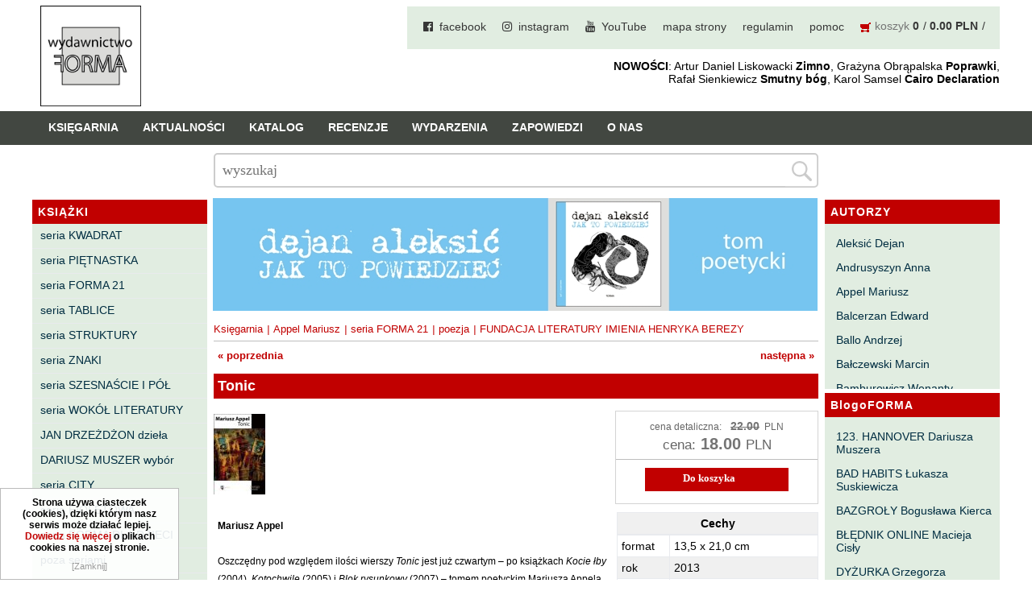

--- FILE ---
content_type: text/html; charset=utf-8
request_url: https://www.wforma.eu/281,tonic.html
body_size: 12071
content:
<!DOCTYPE HTML>
<html lang="pl">
<head>
  <title>Tonic - Wydawnictwo FORMA</title>
  <meta name="Language" content="pl" />
  <meta name="Description" content="Mariusz Appel Oszczędny pod względem ilości wierszy Tonic jest już czwartym – po książkach Kocie łby (2004), Kotochwile (2005) i Blok rysunkowy (2007) – tomem poetyckim Mariusza Appela. Dobrze czyta się te zbiory w zestawieniu, obok siebie. Również dlatego, że nie ..." />
    <meta name="Generator" content="Quick.Cart.Ext v6.7" />

  <meta name="viewport" content="width=device-width, initial-scale=1" />
  
  <link rel="stylesheet" href="font-awesome-4.7.0/css/font-awesome.min.css">
  <link href="https://fonts.googleapis.com/css?family=Open+Sans" rel="stylesheet"> 
 
  <link rel="stylesheet" href="templates/default/style.css?1702563758" />
  <link rel="stylesheet" href="templates/default/style-sliders.css?1641227820" />
  <link rel="shortcut icon" href="/favicon.ico" type="image/x-icon">
<link rel="icon" href="/favicon.ico" type="image/x-icon">

  <script src="plugins/jquery.min.js"></script>
  <script src="core/common.js?1641227640"></script>
  <script src="core/libraries/quick.box.js?1641227640"></script>
  <script>
    var aCF = {
      'txtToShort' : 'Zbyt mało tekstu',
      'sWarning' : 'Wypełnij poprawnie wymagane pola',
      'sEmail' : 'Podaj poprawny e-mail',
      'sInt' : 'Podaj poprawną wartość'
    };
  </script>
  <script type="text/javascript" src="plugins/jquery.jcontent.0.8.js?v=2"></script>
      <script type="text/javascript">
        $("document").ready(function(){
          $("div#productsSlider").jContent({
            orientation: "horizontal", 
            width: "85%", 
			height: "170px",
            duration: 2000,
            auto: true,
            direction: "next",
            pause_on_hover: true,
            pause: 5000}); 
        });
      </script><script type="text/javascript">$(function(){ backToTop(); });</script><script type="text/javascript" src="plugins/menu.js"> </script>
<script type="text/javascript">$( function(){simpleNotice( "Strona używa ciasteczek (cookies), dzięki którym nasz serwis może działać lepiej. <a href='polityka-cookies,7428.html'>Dowiedz się więcej</a> o plikach cookies na naszej stronie.", "Zamknij", "left-corner" );} );</script>
<link rel="stylesheet" href="templates/default/menu.css" />

<!-- Global site tag (gtag.js) - Google Analytics -->



</head>
<body id="product281">
<ul id="skiplinks">
  <li><a href="#menu1" tabindex="1">Przejdź do menu głównego</a></li>
  <li><a href="#content" tabindex="2">Przejdź do treści</a></li>
    <li><a href="#search" tabindex="3">Przejdź do wyszukiwarki</a></li>
    <li><a href="mapa-strony,21.html" tabindex="4">Przejdź do mapy strony</a></li>
  </ul>

<div id="container">
    <div id="header">
    <div id="head1">      <div class="container">
	         <div id="logo">          <div id="title"><a href="./" tabindex="5"><img src='templates/default/img/logo_forma_2021.png' alt='logo' /></a></div>
                 </div>  
				 
	  
    <div id="menu1"><ul>    <li class="l1">  <a href="facebook.html">facebook</a></li>    <li class="l2">  <a href="instagram.html">instagram</a></li>    <li class="l3">  <a href="youtube.html">YouTube</a></li>    <li class="l4">  <a href="mapa-strony,21.html">mapa strony</a></li>    <li class="l5">  <a href="regulamin,4.html">regulamin</a></li>    <li class="l6">  <a href="pomoc,5.html">pomoc</a></li>    <li class="lBasket">  <a href="koszyk,18.html">koszyk</a><span>&nbsp;<strong>0</strong></span><span>&nbsp;<strong>0.00 PLN</strong></span></li></ul></div>	<div id="slogan"><b>NOWOŚCI</b>: Artur Daniel Liskowacki <b>Zimno</b>, Grażyna Obrąpalska <b>Poprawki</b>,<br />Rafał Sienkiewicz <b>Smutny bóg</b>, Karol Samsel <b>Cairo Declaration</b></div>
      </div>
    </div>
    <div id="head2">	
	
      <div class="container">
       
		   
			
			<div id="menu2"><ul>    <li class="l1">  <a href="ksiegarnia,29.html">Księgarnia</a></li>    <li class="l2">  <a href="./">Aktualności</a></li>    <li class="l3">  <a href="katalog,31.html">Katalog</a></li>    <li class="l4">  <a href="recenzje,32.html">Recenzje</a></li>    <li class="l5">  <a href="wydarzenia,33.html">Wydarzenia</a></li>    <li class="l6">  <a href="zapowiedzi,30.html">Zapowiedzi</a></li>    <li class="lL">  <a href="o-nas,2.html">O nas</a></li></ul></div>			
					   			   
      </div>
	  
    </div> 

	
    <div id="head3">      <div class="container">
         
      </div>
    </div>
	
	
	
	<div id="mainPageForm"><div class="container">
		<form id="searchFormAdvanced"  class="main_page_form" action="wyniki-wyszukiwania,19.html" method="post">
              <fieldset>
                <legend>Search field </legend>
                        <input type="text" name="sPhrase" value="" class="input" size="20" id="searchField" maxlength="100" placeholder="wyszukaj"/>
                    <input type="submit" value="" class="submit"/>
                </div>
              </fieldset>
         </form>
		 </div>
		 
		 
		 
         </div>
		 
  </div>
  
  		  	        	
  
  <div id="body">
    <div class="container">

      <div id="column">            <a id="search" tabindex="-1"></a>
                        <form id="searchFormAdvanced" action="wyniki-wyszukiwania,19.html" method="post">
              <fieldset>
                <legend>Wyszukiwarka</legend>
                          <div class="phrase">
				<label for="searchField">szukaj</label>
                    <div id="searchFieldInput">
                        <input type="text" name="sPhrase" value="" class="input" size="20" id="searchField" maxlength="100" placeholder="Wyszukaj produkt"/>
                        <input type="submit" value="" class="submit" />
                    </div>

				</div>
                                <div class="prices"><label for="priceFrom">Cena od</label><input type="text" name="sPriceFrom" value="" class="input" size="5" maxlength="20" id="priceFrom" /><label for="priceTo">do</label><input type="text" name="sPriceTo" value="" class="input" size="5" maxlength="20" id="priceTo" /><input type="submit" value="szukaj &raquo;" class="submit hidden" /></div>
              </fieldset>
            </form><div id="menu3"><div class="type">KSIĄŻKI</div><ul>    <li class="l1">  <a href="seria-kwadrat,6.html">seria KWADRAT</a></li>    <li class="l2">  <a href="seria-pietnastka,260.html">seria PIĘTNASTKA</a></li>    <li class="l3">  <a href="seria-forma-21.html">seria FORMA 21</a></li>    <li class="l4">  <a href="seria-tablice,42.html">seria TABLICE</a></li>    <li class="l5">  <a href="seria-struktury.html">seria STRUKTURY</a></li>    <li class="l6">  <a href="seria-znaki.html">seria ZNAKI</a></li>    <li class="l7">  <a href="seria-szesnascie-i-pol.html">seria SZESNAŚCIE I PÓŁ</a></li>    <li class="l8">  <a href="seria-wokol-literatury,41.html">seria WOKÓŁ LITERATURY</a></li>    <li class="l9">  <a href="jan-drzezdzon-dziela.html">JAN DRZEŻDŻON dzieła</a></li>    <li class="l10">  <a href="dariusz-muszer-wybor.html">DARIUSZ MUSZER wybór</a></li>    <li class="l11">  <a href="seria-city,40.html">seria CITY</a></li>    <li class="l12">  <a href="seria-fioletowa,8.html">seria FIOLETOWA</a></li>    <li class="l13">  <a href="seria-forma-dla-dzieci.html">seria FORMA DLA DZIECI</a></li>    <li class="l14">  <a href="poza-seriami,44.html">poza seriami</a></li>    <li class="l15">  <a href="horror-groza-sf,1261.html">horror, groza, sf</a></li>    <li class="l16">  <a href="powiesc,958.html">powieść</a></li>    <li class="l17">  <a href="opowiadania,986.html">opowiadania</a></li>    <li class="l18">  <a href="poezja,959.html">poezja</a></li>    <li class="l19">  <a href="dramat,960.html">dramat</a></li>    <li class="l20">  <a href="eseje,961.html">eseje</a></li>    <li class="l21">  <a href="literaturoznawstwo,983.html">literaturoznawstwo</a></li>    <li class="l22">  <a href="biografie-wspomnienia,672.html">biografie, wspomnienia</a></li>    <li class="l23">  <a href="historia,984.html">historia</a></li>    <li class="l24">  <a href="bajki,43.html">bajki</a></li>    <li class="l25">  <a href="ksiazki-szczecinskie,261.html">książki szczecińskie</a></li>    <li class="l26">  <a href="inne,634.html">inne</a></li>    <li class="l27">  <a href="pocztowki,204.html">pocztówki</a></li>    <li class="l28">  <a href="fundacja-literatury-imienia-henryka-berezy.html">FUNDACJA LITERATURY IMIENIA HENRYKA BEREZY</a></li>    <li class="l29">  <a href="dom-kultury-„13-muz”.html">DOM KULTURY „13 MUZ”</a></li>    <li class="l30">  <a href="czas-przestrzen-tozsamosc,270.html">CZAS PRZESTRZEŃ TOŻSAMOŚĆ</a></li>    <li class="l31">  <a href="pomorskie-towarzystwo-historyczne,465.html">POMORSKIE TOWARZYSTWO HISTORYCZNE</a></li>    <li class="lL">  <a href="elewator,1378.html">eleWator</a></li></ul></div>      </div>
	  
	  
	  <div id="column2">
			<div id="menu4"><div class="type">AUTORZY</div><ul>    <li class="l1">  <a href="aleksic-dejan.html">Aleksić Dejan</a></li>    <li class="l2">  <a href="andrusyszyn-anna.html">Andrusyszyn Anna</a></li>    <li class="l3">  <a href="appel-mariusz.html">Appel Mariusz</a></li>    <li class="l4">  <a href="balcerzan-edward.html">Balcerzan Edward</a></li>    <li class="l5">  <a href="ballo-andrzej.html">Ballo Andrzej</a></li>    <li class="l6">  <a href="balczewski-marcin,45.html">Bałczewski Marcin</a></li>    <li class="l7">  <a href="bamburowicz-wenanty.html">Bamburowicz Wenanty</a></li>    <li class="l8">  <a href="bawolek-waldemar,46.html">Bawołek Waldemar</a></li>    <li class="l9">  <a href="bereza-henryk,37.html">Bereza Henryk</a></li>    <li class="l10">  <a href="berezin-kostia,385.html">Berezin Kostia</a></li>    <li class="l11">  <a href="bielawa-jacek.html">Bielawa Jacek</a></li>    <li class="l12">  <a href="biernacka-alina.html">Biernacka Alina</a></li>    <li class="l13">  <a href="bieszczad-maciej.html">Bieszczad Maciej</a></li>    <li class="l14">  <a href="bigoszewska-maria.html">Bigoszewska Maria</a></li>    <li class="l15">  <a href="bitner-dariusz,35.html">Bitner Dariusz</a></li>    <li class="l16">  <a href="blahy-jaroslaw,47.html">Błahy Jarosław</a></li>    <li class="l17">  <a href="bouvier-nicolas.html">Bouvier Nicolas</a></li>    <li class="l18">  <a href="brakoniecki-kazimierz,546.html">Brakoniecki Kazimierz</a></li>    <li class="l19">  <a href="chojnacki-roman.html">Chojnacki Roman</a></li>    <li class="l20">  <a href="chojnowski-zbigniew.html">Chojnowski Zbigniew</a></li>    <li class="l21">  <a href="cichowlas-robert.html">Cichowlas Robert</a></li>    <li class="l22">  <a href="cieplinski-roman,774.html">Ciepliński Roman</a></li>    <li class="l23">  <a href="cislo-maciej.html">Cisło Maciej</a></li>    <li class="l24">  <a href="czaplewski-wojciech.html">Czaplewski Wojciech</a></li>    <li class="l25">  <a href="czuku-marek,1334.html">Czuku Marek</a></li>    <li class="l26">  <a href="cwiklinski-krzysztof,48.html">Ćwikliński Krzysztof</a></li>    <li class="l27">  <a href="dalasinski-tomasz.html">Dalasiński Tomasz</a></li>    <li class="l28">  <a href="dabrowski-krzysztof-t.html">Dąbrowski Krzysztof T.</a></li>    <li class="l29">  <a href="drobnik-lukasz,49.html">Drobnik Łukasz</a></li>    <li class="l30">  <a href="drzewucki-janusz.html">Drzewucki Janusz</a></li>    <li class="l31">  <a href="drzezdzon-jan.html">Drzeżdżon Jan</a></li>    <li class="l32">  <a href="fajfer-kazimierz.html">Fajfer Kazimierz</a></li>    <li class="l33">  <a href="fajfer-zenon.html">Fajfer Zenon</a></li>    <li class="l34">  <a href="filipowski-michal.html">Filipowski Michał</a></li>    <li class="l35">  <a href="fluks-piotr.html">Fluks Piotr</a></li>    <li class="l36">  <a href="frajlich-anna,477.html">Frajlich Anna</a></li>    <li class="l37">  <a href="franczak-jerzy.html">Franczak Jerzy</a></li>    <li class="l38">  <a href="frenger-marek,50.html">Frenger Marek</a></li>    <li class="l39">  <a href="gedroyc-krzysztof,34.html">Gedroyć Krzysztof</a></li>    <li class="l40">  <a href="glen-adrian.html">Gleń Adrian</a></li>    <li class="l41">  <a href="gondek-katarzyna.html">Gondek Katarzyna</a></li>    <li class="l42">  <a href="gorszewski-pawel,258.html">Gorszewski Paweł</a></li>    <li class="l43">  <a href="grodecki-andrzej,104.html">Grodecki Andrzej</a></li>    <li class="l44">  <a href="gryko-krzysztof.html">Gryko Krzysztof</a></li>    <li class="l45">  <a href="guillevic.html">Guillevic</a></li>    <li class="l46">  <a href="gwiazda-elmerych-malgorzata.html">Gwiazda-Elmerych Małgorzata</a></li>    <li class="l47">  <a href="helbig-brygida,51.html">Helbig Brygida</a></li>    <li class="l48">  <a href="hoffmann-krzysztof.html">Hoffmann Krzysztof</a></li>    <li class="l49">  <a href="holden-gojtowski-jarek.html">Holden Gojtowski Jarek</a></li>    <li class="l50">  <a href="hrynacz-tomasz,259.html">Hrynacz Tomasz</a></li>    <li class="l51">  <a href="jakob-lech-m,52.html">Jakób Lech M.</a></li>    <li class="l52">  <a href="jakubowski-jaroslaw.html">Jakubowski Jarosław</a></li>    <li class="l53">  <a href="jakubowski-pawel,53.html">Jakubowski Paweł</a></li>    <li class="l54">  <a href="jasina-zbigniew,736.html">Jasina Zbigniew</a></li>    <li class="l55">  <a href="jocher-waldemar.html">Jocher Waldemar</a></li>    <li class="l56">  <a href="jonaszko-jolanta.html">Jonaszko Jolanta</a></li>    <li class="l57">  <a href="juzyszyn-wojciech.html">Juzyszyn Wojciech</a></li>    <li class="l58">  <a href="kain-dawid,54.html">Kain Dawid</a></li>    <li class="l59">  <a href="kalenin-magdalena.html">Kalenin Magdalena</a></li>    <li class="l60">  <a href="kaminski-gabriel-leonard.html">Kamiński Gabriel Leonard</a></li>    <li class="l61">  <a href="kaniecka-mazurek-anna.html">Kaniecka-Mazurek Anna</a></li>    <li class="l62">  <a href="kantor-peter.html">Kántor Péter</a></li>    <li class="l63">  <a href="keineg-paol.html">Keineg Paol</a></li>    <li class="l64">  <a href="kemeny-istvan.html">Kemény István</a></li>    <li class="l65">  <a href="kepinski-piotr.html">Kępiński Piotr</a></li>    <li class="l66">  <a href="kepisty-iwona,55.html">Kępisty Iwona</a></li>    <li class="l67">  <a href="kierc-boguslaw,377.html">Kierc Bogusław</a></li>    <li class="l68">  <a href="klera-wiktoria,478.html">Klera Wiktoria</a></li>    <li class="l69">  <a href="kleczar-wojciech.html">Klęczar Wojciech</a></li>    <li class="l70">  <a href="kopacki-andrzej.html">Kopacki Andrzej</a></li>    <li class="l71">  <a href="kosiorowski-zbigniew.html">Kosiorowski Zbigniew</a></li>    <li class="l72">  <a href="kryszak-janusz.html">Kryszak Janusz</a></li>    <li class="l73">  <a href="ksiezyk-jaroslaw,8049.html">Księżyk Jarosław</a></li>    <li class="l74">  <a href="kuznicki-slawomir.html">Kuźnicki Sławomir</a></li>    <li class="l75">  <a href="kyrcz-jr-kazimierz.html">Kyrcz Jr Kazimierz</a></li>    <li class="l76">  <a href="latawiec-boguslawa.html">Latawiec Bogusława</a></li>    <li class="l77">  <a href="laufer-pawel,386.html">Laufer Paweł</a></li>    <li class="l78">  <a href="le-men-yvon.html">Le Men Yvon</a></li>    <li class="l79">  <a href="lech-joanna.html">Lech Joanna</a></li>    <li class="l80">  <a href="lenc-ryszard.html">Lenc Ryszard</a></li>    <li class="l81">  <a href="ligeza-wojciech.html">Ligęza Wojciech</a></li>    <li class="l82">  <a href="lime-franciszek.html">Lime Franciszek</a></li>    <li class="l83">  <a href="lipinski-zdzislaw.html">Lipiński Zdzisław</a></li>    <li class="l84">  <a href="liskowacki-artur-daniel,58.html">Liskowacki Artur Daniel</a></li>    <li class="l85">  <a href="lisowski-krzysztof.html">Lisowski Krzysztof</a></li>    <li class="l86">  <a href="maciejewski-krzysztof,877.html">Maciejewski Krzysztof</a></li>    <li class="l87">  <a href="maj-marek.html">Maj Marek</a></li>    <li class="l88">  <a href="majzel-tomasz,56.html">Majzel Tomasz</a></li>    <li class="l89">  <a href="malzahn-milka-o,57.html">Malzahn Miłka O.</a></li>    <li class="l90">  <a href="maslowiecka-agnieszka,878.html">Masłowiecka Agnieszka</a></li>    <li class="l91">  <a href="maslanek-jaroslaw.html">Maślanek Jarosław</a></li>    <li class="l92">  <a href="matlachowska-pala-joanna.html">Matlachowska-Pala Joanna</a></li>    <li class="l93">  <a href="michalowski-piotr,874.html">Michałowski Piotr</a></li>    <li class="l94">  <a href="mickiewicz-anna-maria.html">Mickiewicz Anna Maria</a></li>    <li class="l95">  <a href="mieczyslavsky-rafal,59.html">Mieczysłavsky Rafał</a></li>    <li class="l96">  <a href="mirahina-agnieszka.html">Mirahina Agnieszka</a></li>    <li class="l97">  <a href="mrozek-miroslaw.html">Mrozek Mirosław</a></li>    <li class="l98">  <a href="muszer-dariusz,60.html">Muszer Dariusz</a></li>    <li class="l99">  <a href="niewrzeda-krzysztof,61.html">Niewrzęda Krzysztof</a></li>    <li class="l100">  <a href="nowakowska-ewa-elzbieta,324.html">Nowakowska Ewa Elżbieta</a></li>    <li class="l101">  <a href="nowakowski-cezary.html">Nowakowski Cezary</a></li>    <li class="l102">  <a href="nowakowski-jakub.html">Nowakowski Jakub</a></li>    <li class="l103">  <a href="obrapalska-grazyna.html">Obrąpalska Grażyna</a></li>    <li class="l104">  <a href="olak-elzbieta.html">Olak Elżbieta</a></li>    <li class="l105">  <a href="olsinska-halszka.html">Olsińska Halszka</a></li>    <li class="l106">  <a href="orzel-pawel,62.html">Orzeł Paweł</a></li>    <li class="l107">  <a href="pacukiewicz-marek.html">Pacukiewicz Marek</a></li>    <li class="l108">  <a href="pawlowski-jakub-michal.html">Pawłowski Jakub Michał</a></li>    <li class="l109">  <a href="piaskowska-majzel-miroslawa.html">Piaskowska-Majzel Mirosława</a></li>    <li class="l110">  <a href="pietrzak-tomasz.html">Pietrzak Tomasz</a></li>    <li class="l111">  <a href="plader-halina,891.html">Pląder Halina</a></li>    <li class="l112">  <a href="poludniak-malgorzata.html">Południak Małgorzata</a></li>    <li class="l113">  <a href="przybos-uta.html">Przyboś Uta</a></li>    <li class="l114">  <a href="przywara-pawel,63.html">Przywara Paweł</a></li>    <li class="l115">  <a href="rajmus-gustaw.html">Rajmus Gustaw</a></li>    <li class="l116">  <a href="raszka-helena,737.html">Raszka Helena</a></li>    <li class="l117">  <a href="rautman-szczepanska-agnieszka.html">Rautman-Szczepańska Agnieszka</a></li>    <li class="l118">  <a href="roca-juan-manuel.html">Roca Juan Manuel</a></li>    <li class="l119">  <a href="ryst-dorota.html">Ryst Dorota</a></li>    <li class="l120">  <a href="samsel-karol.html">Samsel Karol</a></li>    <li class="l121">  <a href="sarna-pawel.html">Sarna Paweł</a></li>    <li class="l122">  <a href="sasinowski-alan,65.html">Sasinowski Alan</a></li>    <li class="l123">  <a href="sawicki-bartosz.html">Sawicki Bartosz</a></li>    <li class="l124">  <a href="sienkiewicz-rafal.html">Sienkiewicz Rafał</a></li>    <li class="l125">  <a href="sienkiewicz-wilowska-julia-anastazja.html">Sienkiewicz Wilowska Julia Anastazja</a></li>    <li class="l126">  <a href="skrendo-andrzej.html">Skrendo Andrzej</a></li>    <li class="l127">  <a href="sobol-eugeniusz.html">Sobol Eugeniusz</a></li>    <li class="l128">  <a href="sonnenberg-ewa.html">Sonnenberg Ewa</a></li>    <li class="l129">  <a href="stamm-wojciech.html">Stamm Wojciech</a></li>    <li class="l130">  <a href="stefaniuk-tomasz.html">Stefaniuk Tomasz</a></li>    <li class="l131">  <a href="strumyk-grzegorz,66.html">Strumyk Grzegorz</a></li>    <li class="l132">  <a href="suskiewicz-lukasz,67.html">Suskiewicz Łukasz</a></li>    <li class="l133">  <a href="suwinski-bartosz.html">Suwiński Bartosz</a></li>    <li class="l134">  <a href="szaruga-leszek,68.html">Szaruga Leszek</a></li>    <li class="l135">  <a href="szolc-izabela.html">Szolc Izabela</a></li>    <li class="l136">  <a href="szopa-lukasz,69.html">Szopa Łukasz</a></li>    <li class="l137">  <a href="szymanski-wieslaw,384.html">Szymański Wiesław</a></li>    <li class="l138">  <a href="tabaczynski-michal.html">Tabaczyński Michał</a></li>    <li class="l139">  <a href="tanski-pawel.html">Tański Paweł</a></li>    <li class="l140">  <a href="timoszyk-inka.html">Timoszyk Inka</a></li>    <li class="l141">  <a href="tkaczyszyn-dycki-eugeniusz.html">Tkaczyszyn-Dycki Eugeniusz</a></li>    <li class="l142">  <a href="tomicki-grzegorz.html">Tomicki Grzegorz</a></li>    <li class="l143">  <a href="towianska-michalska-maria.html">Towiańska-Michalska Maria</a></li>    <li class="l144">  <a href="trusewicz-michal.html">Trusewicz Michał</a></li>    <li class="l145">  <a href="turczynski-andrzej,127.html">Turczyński Andrzej</a></li>    <li class="l146">  <a href="twardochleb-bogdan.html">Twardochleb Bogdan</a></li>    <li class="l147">  <a href="ulman-anatol,1083.html">Ulman Anatol</a></li>    <li class="l148">  <a href="walczak-emilia.html">Walczak Emilia</a></li>    <li class="l149">  <a href="waligorska-zuzanna,94.html">Waligórska Zuzanna</a></li>    <li class="l150">  <a href="waligorski-milosz.html">Waligórski Miłosz</a></li>    <li class="l151">  <a href="waniek-henryk.html">Waniek Henryk</a></li>    <li class="l152">  <a href="warchol-marek.html">Warchoł Marek</a></li>    <li class="l153">  <a href="wasilewski-andrzej,70.html">Wasilewski Andrzej</a></li>    <li class="l154">  <a href="wasilonek-krzysztof,71.html">Wasilonek Krzysztof</a></li>    <li class="l155">  <a href="wernikowski-slawomir.html">Wernikowski Sławomir</a></li>    <li class="l156">  <a href="white-kenneth.html">White Kenneth</a></li>    <li class="l157">  <a href="wieseltier-alex.html">Wieseltier Alex</a></li>    <li class="l158">  <a href="wisniewski-marek,277.html">Wiśniewski Marek</a></li>    <li class="l159">  <a href="wojciechowicz-zbigniew,892.html">Wojciechowicz Zbigniew</a></li>    <li class="l160">  <a href="wojciechowski-andrzej.html">Wojciechowski Andrzej</a></li>    <li class="l161">  <a href="wojcik-bartosz,72.html">Wójcik Bartosz</a></li>    <li class="l162">  <a href="wroblewski-grzegorz,73.html">Wróblewski Grzegorz</a></li>    <li class="l163">  <a href="wroblewski-maciej,96.html">Wróblewski Maciej</a></li>    <li class="l164">  <a href="zamyslowski-wojciech.html">Zamysłowski Wojciech</a></li>    <li class="l165">  <a href="zawadski-jurij.html">Zawadski Jurij</a></li>    <li class="l166">  <a href="zdrodowski-adam.html">Zdrodowski Adam</a></li>    <li class="l167">  <a href="zegadlo-marcin.html">Zegadło Marcin</a></li>    <li class="l168">  <a href="zelwan-marta,64.html">Zelwan Marta</a></li>    <li class="l169">  <a href="zimny-patryk,1182.html">Zimny Patryk</a></li>    <li class="l170">  <a href="zubinski-tadeusz,74.html">Zubiński Tadeusz</a></li>    <li class="l171">  <a href="zwilnian-grabowski-tadeusz,75.html">Zwilnian-Grabowski Tadeusz</a></li>    <li class="l172">  <a href="zulinski-leszek.html">Żuliński Leszek</a></li>    <li class="lL">  <a href="zymla-marek.html">Żymła Marek</a></li></ul></div><div id="menu6"><div class="type">BlogoFORMA</div><ul>    <li class="l1">  <a href="123-hannover-dariusza-muszera.html">123. HANNOVER Dariusza Muszera</a></li>    <li class="l2">  <a href="bad-habits-lukasza-suskiewicza.html">BAD HABITS Łukasza Suskiewicza</a></li>    <li class="l3">  <a href="bazgroly-boguslawa-kierca.html">BAZGROŁY Bogusława Kierca</a></li>    <li class="l4">  <a href="blednik-online-macieja-cisly.html">BŁĘDNIK ONLINE Macieja Cisły</a></li>    <li class="l5">  <a href="dyzurka-grzegorza-strumyka.html">DYŻURKA Grzegorza Strumyka</a></li>    <li class="l6">  <a href="gawedy-panszczyzniane-michala-tabaczynskiego.html">GAWĘDY PAŃSZCZYŹNIANE Michała Tabaczyńskiego</a></li>    <li class="l7">  <a href="machniecia-macieja-wroblewskiego.html">MACHNIĘCIA Macieja Wróblewskiego</a></li>    <li class="l8">  <a href="malomiasteczkowe-zrywy-zbigniewa-wojciechowicza.html">MAŁOMIASTECZKOWE ZRYWY Zbigniewa Wojciechowicza</a></li>    <li class="l9">  <a href="notes-karola-samsela.html">NOTES Karola Samsela</a></li>    <li class="l10">  <a href="pismo-szybkie-marty-zelwan.html">PISMO SZYBKIE Marty Zelwan</a></li>    <li class="l11">  <a href="planeta-ewy-sonnenberg.html">PLANETA Ewy Sonnenberg</a></li>    <li class="l12">  <a href="poniewczasie-eugeniusz-tkaczyszyn-dycki.html">PONIEWCZASIE. Eugeniusz Tkaczyszyn-Dycki</a></li>    <li class="l13">  <a href="popnarracje-lukasza-drobnika.html">POPNARRACJE Łukasza Drobnika</a></li>    <li class="l14">  <a href="pozwalam-sobie-na-wiersz-tomasza-majzela.html">POZWALAM SOBIE NA WIERSZ Tomasza Majzela</a></li>    <li class="l15">  <a href="proby-zapisu-malgorzaty-poludniak.html">PRÓBY ZAPISU Małgorzaty Południak</a></li>    <li class="l16">  <a href="purpura-izabeli-szolc.html">PURPURA Izabeli Szolc</a></li>    <li class="l17">  <a href="sylwa-o-smaku-litu-wojciecha-zamyslowskiego.html">SYLWA O SMAKU LITU Wojciecha Zamysłowskiego</a></li>    <li class="l18">  <a href="wedrowniczek-marka-czuku.html">WĘDROWNICZEK Marka Czuku</a></li>    <li class="l19">  <a href="wedrowki-niewedrujacego-ryszarda-lenca.html">WĘDRÓWKI NIEWĘDRUJĄCEGO Ryszarda Lenca</a></li>    <li class="lL">  <a href="z-dala-od-zgielku-tadeusza-zubinskiego.html">Z DALA OD ZGIEŁKU Tadeusza Zubińskiego</a></li></ul></div><div class="box" id="box2">
          <div class="type">nowości 2025</div><div class="content"><p>Maria Bigoszewska <em><strong><a href="gwiezdne-zwierzeta.html">Gwiezdne zwierzęta</a></strong></em><br /><br />Jan Drzeżdżon <em><strong><a href="rotardania.html">Rotardania</a></strong></em><br /><br />Anna Frajlich <strong><em><a href="pyl-(wiersze-zebrane-tom-3).html">Pył [wiersze zebrane. tom 3]</a></em></strong><br /><br />Tomasz Hrynacz <em><strong><a href="corto-muso.html">Corto muso</a></strong></em><br /><br />Jarosław Jakubowski <strong><em><a href="zywolapka.html">Żywołapka</a></em></strong><br /><br />Wojciech Juzyszyn <em><strong><a href="efemerofit.html">Efemerofit</a></strong></em><br /><br />Bogusław Kierc <em><strong><a href="nie-ma-mowy.html">Nie ma mowy</a></strong></em><br /><br />Andrzej Kopacki <em><strong><a href="agrygent.html">Agrygent</a></strong></em><br /><br />Zbigniew Kosiorowski <strong><em><a href="nawrot.html">Nawrót</a></em></strong><br /><br />Kazimierz Kyrcz Jr <em><strong><a href="punk-ogito-na-grzybach.html">Punk Ogito na grzybach</a></strong></em><br /><br />Artur Daniel Liskowacki <strong><em><a href="zimno.html">Zimno</a></em></strong><br /><br />Grażyna Obrąpalska <strong><em><a href="poprawki.html">Poprawki</a></em></strong><br /><br />Jakub Michał Pawłowski <strong><em><a href="agrestowe-sny.html">Agrestowe sny</a></em></strong><br /><br />Uta Przyboś <strong><em><a href="coraz.html">Coraz</a></em></strong><br /><br />Gustaw Rajmus <em><strong><a href="krolestwa.html">Królestwa</a></strong></em><br /><br />Rafał Sienkiewicz <em><strong><a href="smutny-bog.html">Smutny bóg</a></strong></em><br /><br />Karol Samsel <em><strong><a href="autodafe-8.html">Autodafe 8</a></strong></em><br /><br />Karol Samsel <em><strong><a href="cairo-declaration.html">Cairo Declaration</a></strong></em><br /><br />Andrzej Wojciechowski <strong><em><a href="nedza-do-calowania.html">Nędza do całowania</a></em></strong><br /><br /></p></div></div><div class="box" id="box1">
          <div class="type">książki z 2024</div><div class="content"><p>Anna Andrusyszyn <em><strong><a href="pytania-do-artystow-malarzy.html">Pytania do artystów malarzy</a></strong></em><br /><br />Edward Balcerzan <em><strong><a href="domysly.html">Domysły</a></strong></em><br /><br />Henryk Bereza <em><strong><a href="epistoly-2.html">Epistoły 2</a></strong></em><br /><br />Roman Ciepliński <em><strong><a href="nogami-do-gory.html">Nogami do góry</a></strong></em><br /><br />Janusz Drzewucki <strong><em><a href="chwile-pewnosci-teksty-o-prozie-3.html">Chwile pewności. Teksty o prozie 3</a></em></strong><br /><br />Anna Frajlich <em><strong><a href="odrastamy-od-drzewa.html">Odrastamy od drzewa</a></strong></em><br /><br />Adrian Gleń <em><strong><a href="i.html">I</a></strong></em><br /><br />Guillevic <em><strong><a href="mieszkancy-swiatla.html">Mieszkańcy światła</a></strong></em><br /><br />Gabriel Leonard Kamiński <strong><em><a href="wroclawska-abrakadabra.html">Wrocławska Abrakadabra</a></em></strong><br /><br />Wojciech Ligęza <strong><em><a href="drugi-nurt-o-poetach-polskiej-dwudziestowiecznej-emigracji.html">Drugi nurt. O poetach polskiej dwudziestowiecznej emigracji</a></em></strong><br /><br />Zdzisław Lipiński <em><strong><a href="krople.html">Krople</a></strong></em><br /><br />Krzysztof Maciejewski <em><strong><a href="dwadziescia-jeden.html">Dwadzieścia jeden</a></strong></em><br /><br />Tomasz Majzel <em><strong><a href="czesci.html">Części</a></strong></em><br /><br />Joanna Matlachowska-Pala <strong><em><a href="w-chmurach-swiatla.html">W chmurach światła</a></em></strong><br /><br />Piotr Michałowski <em><strong><a href="urbs-ex-nihilo-raport-z-porzuconego-miasta.html">Urbs ex nihilo. Raport z porzuconego miasta</a></strong></em><br /><br />Anna Maria Mickiewicz <strong><em><a href="listy-z-londynu.html">Listy z Londynu</a></em></strong><br /><br />Karol Samsel <em><strong><a href="autodafe-7.html">Autodafe 7</a></strong></em><br /><br />Henryk Waniek <strong><em><a href="notatnik-i-modlitewnik-drogowy-iii.html">Notatnik i modlitewnik drogowy III</a></em></strong><br /><br />Marek Warchoł <strong><em><a href="bezdzien.html">Bezdzień</a></em></strong><br /><br />Andrzej Wojciechowski <strong><em><a href="zdychota-wiersze-wybrane.html">Zdychota. Wiersze wybrane</a></em></strong><br /><br /></p></div></div>      </div>
	  
	  
      <div id="content">
	  

	  
	  
	  
        <div id="banner0" class="banner"><a href=",269,banners.html"><img src="files/jak_to_powiedziec_baner.jpg" alt="http://www.wforma.eu/jak-to-powiedziec.html" title="http://www.wforma.eu/jak-to-powiedziec.html" /></a></div><div id="forMobile"></div>
<div id="product">
  <script type="text/javascript">
    var sTitle = "Tonic";
    var fPrice = Math.abs( "18.00" );
      </script><div class="breadcrumb"><a href="ksiegarnia,29.html">Księgarnia</a><em>|</em><a href="appel-mariusz.html">Appel Mariusz</a><em>|</em><a href="seria-forma-21.html">seria FORMA 21</a><em>|</em><a href="poezja,959.html">poezja</a><em>|</em><a href="fundacja-literatury-imienia-henryka-berezy.html">FUNDACJA LITERATURY IMIENIA HENRYKA BEREZY</a></div>  <ul id="prevNext"> 
    <li class="prev"><a href="13,to-co-obok.html">« poprzednia</a></li>    <li class="next"><a href="toto.html">następna »</a></li>    
  </ul>
  <h1>Tonic</h1><ul class="imagesList" id="imagesList1"><li class="lL"><a href="files/tonic.jpg" class="quickbox[281]" title=""><img src="files/50/tonic.jpg" alt="" /></a></li></ul><div id="box">        <div id="price"><div class="priceOld"><em>cena detaliczna:</em><strong id="priceOldValue">22.00</strong><span>PLN</span></div><em>cena:</em><strong id="priceValue">18.00</strong><span>PLN</span></div>        <form action="koszyk,18.html" method="post" id="addBasket" class="form">
          <fieldset>
                        <legend>Do koszyka</legend>
            <input type="hidden" name="iProductAdd" value="281" />
            <input type="hidden" name="iQuantity" value="1" />
            <input type="submit" value="Do koszyka" class="submit" />
          </fieldset>
        </form></div><table id="features"><caption>Tonic - Cechy</caption><thead><tr><td colspan="2">Cechy</td></tr></thead><tbody><tr class="l1"><th scope="row">format</th><td>13,5 x 21,0 cm</td></tr><tr class="l0"><th scope="row">rok</th><td>2013</td></tr><tr class="l1"><th scope="row">strony</th><td>36 + 2</td></tr><tr class="l0"><th scope="row">oprawa</th><td>broszurowa</td></tr><tr class="l1"><th scope="row">ISBN</th><td>978-83-63316-35-8</td></tr><tr class="l0"><th scope="row">wydanie</th><td>1</td></tr><tr class="l1"><th scope="row">obrazy</th><td>Leszek Kostuj</td></tr><tr class="l0"><th scope="row">między-słowie</th><td>Krzysztof Hoffmann</td></tr><tr class="l1"><th scope="row">redakcja</th><td>Krzysztof Hoffmann</td></tr><tr class="l0"><th scope="row">korekta</th><td>Anna Nowakowska</td></tr><tr class="l1"><th scope="row">wydaw-nictwo</th><td>FORMA</td></tr><tr class="l0"><th scope="row">wydano z</th><td>Fundacja Literatury imienia Henryka Berezy</td></tr></tbody></table><div class="content" id="productDescription"><p><span style="font-size: 12px;"><span style="font-family: verdana,geneva,sans-serif;"><strong>Mariusz Appel</strong><br /> <br /> Oszczędny pod względem ilości wierszy <em>Tonic</em> jest już czwartym – po książkach <em>Kocie łby</em> (2004), <em>Kotochwile</em> (2005) i <em>Blok rysunkowy</em> (2007) – tomem poetyckim Mariusza Appela. Dobrze czyta się te zbiory w zestawieniu, obok siebie. Również dlatego, że nie zawsze chcą ze sobą współpracować (na przykład miejsce ekspresyjnej przerzutni zajmuje wyciszający epitet). Pokazują, że choć każdy autor ma swoje tematy, z którymi być może „się rodzi”, to jednocześnie na żadnego poetę język nie czeka na podorędziu, nie ma gotowych języków autentycznych. Trzy wiersze w tym tomie to nowe wersje utworów z <em>Kotochwil</em>. Jednak dopiero tutaj nabierają charakterystycznej frazy utrzymanej w obszernym wersie, spiętej imadłem silnie sformatowanej strofy. Przy okazji tamtego tomu Joanna Mueller pisała o „równaniu oddechu”. W <em>Tonicu</em> widać, że to nie jedyny element, który Appel stara się kontrolować. Są wśród nich przecież i napięcie pomiędzy tempem opowieści a lingwistycznym węzłem, i pulsowanie wiersza, i logiczne następstwo scen, wreszcie – delikatnie zaznaczona konstrukcja całości. Wiersze Appela chcą udowodnić, że jakkolwiek kryteria aksjologiczne mogą być dziś zamazane, kryterium warsztatu pozostaje wartością samotłumaczącą się.<br /> <em><strong>Krzysztof Hoffmann</strong></em><br /> <br /> <br /> <strong>recenzje</strong> i <strong>noty</strong>:<br /> --- <a href="-tonic-%E2%80%93-gra-w-poezje-http-artofreadingpl-07032015.html">"Tonic – gra w poezję", http://artofreading.pl, 07.03.2015</a><br /> --- <a href="-tonic-topos-4-2014.html">"Tonic", Topos, 4/2014</a><br /> --- <a href="-rechot-wzmocniony-przez-echo-przywoluje-obrazy-czyli-pryzmat-menisk-i-biologiczna-przestrzen-ciala-wwwmyliterarytourwordpresscom-29052014.html">"&gt;&gt;rechot wzmocniony przez echo przywołuje obrazy&lt;&lt;, czyli pryzmat, menisk i biologiczna przestrzeń ciała", www.myliterarytour.wordpress.com, 29.05.2014</a><br /> --- <a href="-tonic-wwwsztukaterpl-2013.html">"Tonic", www.sztukater.pl, 2013</a><br /> --- <a href="-logorea-w-tropikach.-tonic-i-inne-mikstury-mariusza-appela-www.latarnia-morska.eu-27.06.2013,1608.html">"Logorea w tropikach. &gt;&gt;Tonic&lt;&lt; i inne mikstury Mariusza Appela", www.latarnia-morska.eu, 27.06.2013</a></span></span></p></div><div id="productsRelated"><h3>Polecamy także:</h3><ul><li class="l1 column1"><div class="photo"><a href="270,47-lotow-balonem.html" tabindex="-1"><img src="files/50/47_lotow.jpg" alt="47_lotow.jpg" /></a></div><div class="name"><a href="270,47-lotow-balonem.html">47 lotów balonem</a></div></li><li class="l2 column0"><div class="photo"><a href="263,dubitatio-o-poezji-eugeniusza-tkaczyszyna-dyckiego.html" tabindex="-1"><img src="files/50/dubitatio.jpg" alt="dubitatio.jpg" /></a></div><div class="name"><a href="263,dubitatio-o-poezji-eugeniusza-tkaczyszyna-dyckiego.html">Dubitatio. O poezji Eugeniusza Tkaczyszyna-Dyckiego</a></div><div class="price"><em>cena:</em><strong>23.00</strong><span>PLN</span></div></li><li class="l3 column0"><div class="photo"><a href="269,gender.html" tabindex="-1"><img src="files/50/gender.jpg" alt="gender.jpg" /></a></div><div class="name"><a href="269,gender.html">Gender</a></div><div class="price"><em>cena:</em><strong>20.00</strong><span>PLN</span></div></li><li class="l4 column1"><div class="photo"><a href="44,ksiaze-poetow-zegna-ukochane-miasto.html" tabindex="-1"><img src="files/50/ksiaze_poetow.jpg" alt="ksiaze_poetow.jpg" /></a></div><div class="name"><a href="44,ksiaze-poetow-zegna-ukochane-miasto.html">Książę poetów żegna ukochane miasto</a></div><div class="price"><em>cena:</em><strong>16.00</strong><span>PLN</span></div></li><li class="l5 column0"><div class="photo"><a href="282,powieki.html" tabindex="-1"><img src="files/100/powieki.jpg" alt="powieki.jpg" /></a></div><div class="name"><a href="282,powieki.html">Powieki</a></div><div class="price"><em>cena:</em><strong>23.00</strong><span>PLN</span></div></li><li class="l6 column0"><div class="photo"><a href="261,elewator-1-(1-2012)-james-joyce.html" tabindex="-1"><img src="files/50/elewator_1.jpg" alt="elewator_1.jpg" /></a></div><div class="name"><a href="261,elewator-1-(1-2012)-james-joyce.html">eleWator 1 (1/2012) James Joyce</a></div></li></ul></div><ul id="socialButtons"><li class="title">Dodaj link do:</li><li class="social5"><a href="http://www.facebook.com/sharer.php?u=https%3A%2F%2Fwww.wforma.eu%2F281%2Ctonic.html&amp;t=Tonic" title=""><img src="templates/default/img/social_facebook.com.gif" alt="facebook.com" /></a></li><li class="social7"><script src="//platform.twitter.com/widgets.js"></script>
          <div class="tweet"><a href="https://twitter.com/share?url=https://www.wforma.eu/281,tonic.html&amp;count=none" class="twitter-share-button">Tweet</a></div></li></ul></div>
        <div id="options"><div class="print"><a href="javascript:window.print();">drukuj</a></div><div class="back"><a href="javascript:history.back();">&laquo; powrót</a></div></div>
      </div>
    <div id="backToTop">
        <a href="#container"><span></span>Do góry</a>
      </div>
    </div>
  </div>
  

  
  
  <div id="foot">    <div class="container">
	
				  	

	

	
	
      <div id="copy">Copyright © Wydawnictwo FORMA 2000-2025 | <a href=http://wforma.eu/polityka-prywatnosci-i-cookies.html>Polityka prywatności</a></div><!-- copyrights here -->
	  <div class="foot" id="powered">
  <a href="http://opensolution.org/">Powered by Quick.Cart</a>
</div>
	  
	  
	  
    </div>
  </div>
</div>
<script>
  $(document).ready(function(){
	  
		if( $(window).width() < 641 ){
            $('a').not( '.back a' ).not( '.message a' ).each(function(){
                if( $(this).attr( 'href' ) != './' ){
                    $(this).attr( 'href', ( $(this).attr( 'href' ) + '' ) );
                }
            });
            var windowHref = window.location.href;
            var globalHref = window.location.hostname + window.location.pathname;
            if( windowHref.indexOf('#forMobile') > 0 ){
            }
            else {
                if( globalHref.indexOf('html') > 0 ){
                    window.location.href = window.location.href + '#forMobile';
                }
            }
        }
  });
</script>
</body>
</html>


--- FILE ---
content_type: text/css
request_url: https://www.wforma.eu/templates/default/style.css?1702563758
body_size: 14668
content:
/*
Quick.Cart.Ext stylesheet by StudioStrona.pl
*/
/* GLOBAL STYLES */
body, body *{margin:0;padding:0;border:0;}
/*body,table{color:#444;font-size:0.75em;font-family: 'Open Sans', sans-serif;}*/
body,table{color:#000;font-size:0.75em;font-family: Verdana, Arial, helvetica, sans-serif;}



table{border-collapse:collapse;border-spacing:0;font-size:100%;}
tbody, tfoot, thead{margin:0;padding:0;}
caption, tr, th, td{margin:0;padding:2px 4px;font-size:100%;font:inherit;vertical-align:baseline;}

body{padding:0;background:#fff;text-align:center;}

.input, select, textarea{padding:2px;border-width:1px;border-style:solid;border-color:#cccccc #cccccc #cccccc #cccccc;font-size:1em;font-family:Verdana;}
.input.warning-required, select.warning-required, textarea.warning-required{border-color:#ac0000 #c78688 #c78688 #ac0000;background:#fbefef;}
.input:focus, select:focus, .textarea:focus{text-shadow:none;background-color:#FFFF99;outline: none;} /*modStudioS*/
.submit{padding:5px 14px;border-width:0px;border-style:solid;border-color:#9d9d9d #3f3f3f #3f3f3f #9d9d9d;background:#747474;color:#fff;font-weight:bold;font-size:1em;font-family:Verdana;}
.submit:hover{background:#999999;cursor:pointer;}
* html .submit{padding:3px 1px;} /* IE 6 hack */
* html .input{height:21px;} /* IE 6 hack */
.form{background:#f0f0f0;border-top:2px solid #e0e0e0;border-bottom:2px solid #e0e0e0;}
.form label{font-size:1em;color:#747474;font-weight:bold;}
.form legend{position:absolute;clip:rect(1px, 1px, 1px, 1px);}
.form label span{padding-left:10px;color:#949494;font-weight:normal;text-shadow:none;}
.hide{display:none;}
#comment textarea:focus{background-color:#ffff99;outline: none;} /*modStudioS*/

a{color:#c10000;text-decoration:none;}
a:hover{color:#999;text-decoration:none;}

#page div.content p a{color:#c10000;border-bottom:0px dotted #c10000}
#page div.content p a:hover{color:#999;border-bottom:0px dotted #999}

.clear{clear:both;height:0px;font-size:0em;line-height:0px;}
#skiplinks{position:absolute;top:0px;left:0px;}
#skiplinks a{position:absolute;top:-500px;left:0px;z-index:10;min-width:200px;padding:10px;color:#fff;}
#skiplinks a:focus{top:0;background:#000;color:#fff;}

#container{position:relative;width:100%;margin:0 auto;padding:0 0 0px;overflow:hidden;}
#body, #foot{float:left;width:100%;margin:0 auto;padding:0;}
#head1 .container, #head2 .container, #body .container, #foot .container, #footBoxes .container, #footBoxesMenu .container{width:1200px;margin:0 auto;text-align:left;}
#head3 .container{width:100%} 

#head2 .container, #body .container{border-left:0px solid #c9c9c9;border-right:0px solid #c9c9c9;}

/* HEADER WITH TOP MENU ABOVE LOGO */
#head1{width:100%;margin:0 auto;text-align:left;border-top:0 solid #ddd;} /*modrhh+ */
#head1 .container{overflow:hidden;}
* html #head1 .container, * html #head2, * html #head3, * html #body{background:none;} /* IE 6 hack */

/* MENU TOP 1 */
/*#menu1 ul{float:right;margin:10px 0px 3px 0;list-style:none;}
#menu1 li{float:right;padding:7px 0 10px 20px;}/*modrhh*/

/*#menu1 ul{float:right;margin:8px 0px 3px 0;list-style:none;background:#c7d4cb !important;padding: 10px 70px 10px 0;}*/
#menu1 ul{float:right;margin:8px 0px 3px 0;list-style:none;background:#E1EDE1 !important;padding: 10px 10px 10px 0;}
#menu1 li{float:left;padding:7px 0 10px 20px;}


#menu1 li a{padding-left:0px;font-size:1.2em;font-weight:normal;text-decoration:none;color:#363636;text-transform:none;} 
#menu1 li a:hover, #menu1 .selected a, #menu1 .selected-parent a{text-decoration:none;color:#999;}
/*#menu1  a:before { font-family: FontAwesome;content: "\f023 \00A0 \00A0 ";} /*modrhh*/

#menu1 li.l1 > a:before { font-family: FontAwesome;content: "\f230 \00A0 \00A0 ";} /*FB*/
#menu1 li.l2 > a:before { font-family: FontAwesome;content: "\f16d \00A0 \00A0 ";} /*Instagram*/
#menu1 li.l3 > a:before { font-family: FontAwesome;content: "\f167 \00A0 \00A0 ";} /*YouTube*/

#menu1 li.lBasket{margin-top:6px;padding:0 8px 5px 20px;background:url('img/cart.png') no-repeat 20px 3px;} 
#menu1 li.lBasket a{position:relative;padding:2px 0 0 18px;background:none;color:#747474;}
#menu1 li.lBasket a:hover{color:#999;}
#menu1 li.lBasket  a:before { font-family: FontAwesome;content: " ";} 
#menu1 li.lBasket span{display:inline-block;color:#363636;font-size:1.2em;}
#menu1 li.lBasket span:after{padding: 0 0px 0 5px;content: '/'; position:relative}


#logo{float:left;padding:7px 10px 0px 10px;}
#logo #title{float:left;}
#logo #title a{color:#666;font:bold 2em 'arial black';text-decoration:none;}
#logo #title a span{color:#747474;background:inherit;}
#logo #title a strong{color:#2e6996;background:inherit;}
#logo #title a em{color:#747474;font-style:normal;}
#logo img{height:125px;}
/*#logo #slogan{float:left;clear:left;padding:0 0 0 15px;background:inherit;color:#164a71;font-size:1em;}*/
#slogan{float:right;clear:right;padding:10px 0 0 0px;background:inherit;color:#000;font-size:1.2em;font-style:normal;text-align:right;}
* html #logo #slogan{width:100%;} /* IE 6 hack */


/* LOGO, HEADER BACKGROUND AND SLOGAN */
#head2{clear:both;background:#424741;}
#head2 .container{position:relative;height:42px;background:#424741;border-top:0px solid #c9c9c9;}


#menu2 ul{clear:right;float:left;height:100%;margin:0;list-style:none;background:#424741;}
#menu2 li{float:left;padding:0 0 0 10px;border-right:0px solid #666;border-left:0px solid #666;}
#menu2 li.l1, #menu2 li.l1:hover, #menu2 li.l1.selected{border-left:none;}
#menu2 li a{display:block;float:left;height:30px;padding:12px 10px 0 10px;color:#fff;font-size:1.2em;font-weight:bold;text-decoration:none;text-transform:uppercase}
/* #menu2 li.l1 > a:before { font-family: FontAwesome;content: "\f015 \00A0 \00A0 ";}*/

#menu2 li a:hover{color:#fff;background:#c10000;}
#menu2 .selected a, #menu2 .selected-parent a{color:#fff;text-decoration:none;background:#c10000;}

/* HEADER WITH TOP MENU BELOW LOGO */

#head3{background:#fff;border-bottom:2px solid #ccc;display:none} /*modrhh*/
#head3 .container{overflow:hidden;height:45px;}

/* BODY STYLES - LEFT AND RIGHT COLUMN */
#body{clear:both;margin:0;}
#body .container{overflow:hidden;background:#fff;border-bottom:0px solid #c9c9c9;}

/* LEFT/RIGHT COLUMN STYLES */
#column{float:left;width:217px;padding:5px 0 10px 0;background:#fff;}
.order #column{display:none;}
#column2{float:right;width:217px;padding:5px 0 10px 0;background:#fff;}
.order #column2{display:none;}
/* #page1 #column{display:none;}/*home*/
#menu3, #menu4, #menu6{padding:0 0px 0px;background:#e1ede1;}
#column .type{margin-top:0;padding:7px 7px;font-size:1.2em;letter-spacing:1px;color:#fff;background:#c10000;font-weight:bold;} 
#column2 .type{margin-top:0;padding:7px 7px;font-size:1.2em;letter-spacing:1px;color:#fff;background:#c10000;font-weight:bold;} 




/* LEFT MENU */
#menu3 {padding:0px 0;list-style:none;background:#e1ede1;}
/*#menu3 li{padding:4px 2px 4px 6px;}*/
#menu3 li{padding:4px 10px 4px 10px;}
/*#menu3 li{padding:4px 0px 4px 15px;background:url('img/menu_kwadrat_3.png') no-repeat 8px 11px;}
 #menu3 li{padding:4px 4px 4px 0px;background:url('img/menu_kwadrat_3x.png') no-repeat 13px 11px;}
#menu3 a{display:block;width:100%;padding:2px 2% 4px 4%;color:#002d41;font-size:1.2em;text-decoration:none;background:none;} */ 
#menu3 a{display:block;width:100%;padding:2px 7px 4px 0;color:#002d41;font-size:1.2em;text-decoration:none;background:none;} 
#menu3 a:hover, #menu3 .sub1 a:hover{color:#E62808;background:none;text-decoration:none;}
#menu3 .selected > a:first-child{color:#E62808;background:none;}
#menu3 .sub1{margin:0;padding:0;border:0;background:none;}
#menu3 .sub1 li{padding:2px 0 2px 24px;background:url('img/menu_arrow.png') no-repeat 11px 10px;} 
#menu3 .sub1 a{display:block;width:100%;padding:2px 0;font-weight:normal;}


/* RIGHT MENU */
#menu4 ul, #menu6 ul{padding:10px 0;list-style:none;background:#e1ede1;}
#menu4 ul{border-bottom:5px solid #fff;}

#menu4 ul{height:185px;overflow:auto;}
#menu6 ul{height:185px;overflow:auto;border-bottom:5px solid #fff;}
#menu4 li, #menu6 li{overflow: hidden;}

/*#menu4 ul{padding:10px 0;list-style:none;background:#fff;}*/
/*#menu4 li{padding:4px 15px 4px 15px;background:url('img/menu_kwadrat_3.png') no-repeat 8px 11px;} */
#menu4 li{padding:4px 15px 4px 6px;} 
#menu4 a{display:block;width:100%;padding:2px 3% 4px 4%;color:#002d41;font-size:1.2em;text-decoration:none;background:none;} 
#menu4 a:hover, #menu4 .sub1 a:hover{color:#E62808;background:none;text-decoration:none;}
#menu4 .selected > a:first-child{color:#E62808;background:none;}
#menu4 .sub1{margin:0;padding:0;border:0;background:none;}
#menu4 .sub1 li{padding:2px 0 2px 24px;background:url('img/menu_arrow.png') no-repeat 11px 10px;} 
#menu4 .sub1 a{display:block;width:100%;padding:2px 0;font-weight:normal;}

/*#menu6 ul{padding:10px 0;list-style:none;background:#fff;}*/
/*#menu6 li{padding:4px 15px 4px 15px;background:url('img/menu_kwadrat_3.png') no-repeat 8px 11px;} */
#menu6 li{padding:4px 15px 4px 6px;} 
#menu6 a{display:block;width:100%;padding:2px 3% 4px 4%;color:#002d41;font-size:1.2em;text-decoration:none;background:none;} 
#menu6 a:hover, #menu6 .sub1 a:hover{color:#E62808;background:none;text-decoration:none;}
#menu6 .selected > a:first-child{color:#E62808;background:none;}
#menu6 .sub1{margin:0;padding:0;border:0;background:none;}
#menu6 .sub1 li{padding:2px 0 2px 24px;background:url('img/menu_arrow.png') no-repeat 11px 10px;} 
#menu6 .sub1 a{display:block;width:100%;padding:2px 0;font-weight:normal;}

/* BOXES */
#column .box, #column2 .box{margin:0 0px 5px;background:#e1ede1;}
#column .box .type{background:#999;color:#fff;text-align:left}
#column .box .content, #column .box .page-box, #column .box .product-box{padding:8px 10px;list-style:none;border-bottom:1px solid #E0E0E0;font-size:1.2em;line-height:1.5em;}
#column2 .box .content{padding:8px 10px;list-style:none;font-size:1.2em;line-height:1.2em;height:185px;overflow:auto;}
.box .page-box div, .box .product-box div{padding-top:5px;text-align:center;}
.box .page-box div.description, .box .page-box div.more, .box .product-box div.description, .box .product-box div.more{text-align:left;}
.box .page-box div:last-child, .box .product-box div:last-child{padding-bottom:10px;}
.box ul, .box ol{margin:0 !important;list-style:none;}
.box li{padding:2px 0 2px 10px;}
.box li a:before { font-family: FontAwesome;content: "\f105\00A0 \00A0 ";}

.box li a{display:block;width:100%;padding:2px 0 2px 0;color:#002d41;font-size:1.083em;background:none;}
.box li a:hover{color:#747474;background:none;}

.box .price, .box .noPrice{padding:2px 0 0;background:inherit;color:#747474;font-size:1.2em;}
.box .price strong{padding:0 2px 0 5px;font-weight:bold;}
.box .price em{padding:0;background:inherit;color:#666;font-style:normal;}
.box .price span{color:#666;font-weight:bold;padding-left:5px;}
.box .product-box .name{font-size:0.9em;padding:5px 2px;font-weight:bold;}
#content .name a{font-size:1.5em;padding:5px 0;font-weight:bold;}
#column .name a{font-size:1.5em;padding:5px 0;font-weight:bold;}

.boxes .box .type{padding:7px 0 7px 10px;background:#999;color:#fff;font-size:1.5em;border:0;text-align:center;}
.boxes .box .content, .boxes .box .page-box, .boxes .box .product-box{padding:5px 0px 5px;list-style:none;line-height:1.5em;text-align:left;}
.boxes .box{float:left;width:30%;padding:0;margin:0 1.666% 0;background:#fbfbfb;border:0px solid #f3f3f3;} /* modrhh */
.boxes .box img{max-width:280px;height:210px} /* modrhh+ */
#box4, #box5, #box6 {min-height:375px;}

.boxes.footer .box{margin-top:10px;margin-bottom:10px;}
#content .box img{max-width:100%;}

/*#content #box3 {width:100%;min-height:60px;margin:20px 0 5px 15px;background:#c10000}
#content #box3 .type{padding:7px 0 7px 10px;color:#fff;font-size:2.5em;border:0;text-align:center;}
#content #box3 .content{color:#fff;padding:5px 10px 10px;list-style:none;font-size:1.4em;line-height:1.5em;text-align:left;}*/

#box101, #box102, #box103 {background:#E6E6E6;border:0;}
#box101 .type, #box102 .type, #box103 .type{text-align:left;background:#E6E6E6;color:#666}
#box101 .content, #box102 .content, #box103 .content{}


/* BASKET SUMMARY */
#basketSummary{padding:10px 0px;}
#basketSummary .title{margin-top:10px;padding:7px 13px 9px;font-size:1.5em;font-weight:normal;color:#fff;background:#ddd;}
#basketSummary .title a{color:#fff;background:none;text-decoration:none;}
#basketSummary .title a:hover{text-decoration:none;}
#basketSummary ol{margin:6px 0;padding:0 5px;list-style:none;font-weight:bold;}
#basketSummary li{padding:5px 3px 7px;border-bottom:1px solid #e0e0e0;}
#basketSummary .lL{border:0;}
#basketSummary li span.name{display:block;font-weight:bold;font-size:0.9em;}
#basketSummary li a{color:#2e6a97;}
#basketSummary li a:hover{color:#747474;}
#basketSummary li div{padding:5px 0 0;font-weight:normal;font-size:0.9em;}
#basketSummary li .priceQuantity{color:#747474;background:inherit;}
#basketSummary li strong{padding:0 2px 0 5px;font-weight:bold;}
#basketSummary li em{color:#666;background:inherit;font-style:normal;}
#basketSummary .summary{margin:0 5px;padding:5px;border-top:2px solid #e0e0e0;color:#747474;text-align:center;font-weight:bold;}
#basketSummary .summary em{background:inherit;color:#666;font-style:normal;}
#basketSummary .summary strong{padding:0 3px;font-weight:bold;}
#basketSummary .summary span{color:#666;font-weight:bold;}

/* PROMOTED PRODUCTS */
#promoted{margin-top:10px;padding:0 0px;}
#promoted .title{margin-top:0px;padding:7px 13px 9px;font-size:1.5em;letter-spacing:1px;color:#fff;text-align:left;background:#999;}
#promoted ul{list-style:none;padding-bottom:10px;text-align:center;}
#promoted li{padding:13px 0;border:1px solid #e0e0e0;margin:5px 0;}
#promoted li img{padding:0px;background:inherit;border:0px dotted #ccc;max-width:100%;}
#promoted li img:hover{border:0px solid #ccc;}
#promoted li .name{font-size:0.8em;padding:5px 0;font-weight:bold;}
#promoted li a{text-decoration:none;}
#promoted li a:hover{background:inherit;color:#000;text-decoration:none;}
#promoted li .price, #promoted li .noPrice{padding:2px 0 0;background:inherit;color:#747474;font-size:1.2em;}
#promoted li .price em{padding:0;background:inherit;color:#666;font-style:normal;}
#promoted li .price strong{padding:0 2px 0 5px;font-weight:bold;}
#promoted li .price span{color:#666;font-weight:bold;padding-left:5px;}

/* RIGHT COLUMN STYLES */
/*#content{float:left;width:930px;padding:0px 0 10px;text-align:center;background:#fff;}
* html #content{width:898px;} /* IE 6 hack */


/*#content{float:left;width:615px;padding:3px 0 10px;text-align:center;background:#fff;margin-left:9px;}*/
/*#content{float:left;width:626px;padding:3px 0 10px;text-align:center;background:#fff;margin-left:7px;}*/
/*#content{float:left;width:700px;padding:3px 0 10px;text-align:center;background:#fff;margin-left:0px;}*/
#content{float:left;width:750px;padding:3px 0 10px;text-align:center;background:#fff;margin-left:0px;}
* html #content{width:658px;} /* IE 6 hack */


.order #content{width:100%;}
/*#page{clear:left;position:relative;float:left;width:97%;margin:0 auto 0 21px;text-align:left;}*/
#page{clear:left;position:relative;float:left;width:100%;margin:0 auto 0 7px;text-align:left;}
* html #page{float:none;width:96%;} /* IE 6 hack */
* html .order #page{width:94%;} /* IE 6 hack */

/* PAGE TITLE */
/*#page h1{margin:0px 0 10px;padding:5px 5px 5px;background:#999;color:#fff;font-size:1.5em;font-weight:bold;}*/ 
#page h1{margin:5px 0 10px;padding:5px 5px 5px;background:#c10000;color:#fff;font-size:1.5em;font-weight:bold;}
/*#page1 #page h1{display:none}/*home*/
/* NAVIGATION PATH - TREE */
#page div.breadcrumb{margin:0 0 10px;padding:2px 0 7px;border-bottom:1px solid #bebebe;font-weight:normal;font-size:1.1em;}
#page div.breadcrumb, #page div.breadcrumb a{background:inherit;color:#c10000;}
#page div.breadcrumb a:hover{background-color:inherit;color:#666;}
 *:first-child+html #page div.breadcrumb{top:-5px;} /* IE 7 hack */
* html #page div.breadcrumb{top:-5px;} /* IE 6 hack */

/* PAGE CONTENT */
#page div.content{padding:5px 0;font-size:1em;line-height:1.5em;}
#page div.content ul, #page div.content ol{margin:0 0 0 30px;padding:0;}/*modrhh*/
#page div.content li{margin:8px 0;padding:0;border-left:0;}
#page div.content p{padding-bottom:10px;font-size:1.15em;}

.tS{float:right;margin:17px 0 3px;}
.tS div{display:inline;}
.tS a{margin:0 4px;text-decoration:none;background:inherit;color:#2e6a97;font-weight:bold;font-family:Arial;}
.tS a:hover{color:#747474;background:inherit;}
.tS0{font-size:0.917em;}
.tS1{font-size:1.083em;}
.tS2{font-size:1.333em;}

.pages{padding:10px 0 8px;text-align:right;font-size:1.083em;}
.pages ul, .pages li{display:inline;}
.pages li{padding:0 2px;}
.pages a, .pages strong{padding:0 1px;font-size:1.083em;}

ul.options{float:left;width:100%;margin:10px 0;list-style:none;}
ul.options::after{content:"";display:table;clear:both;}
ul.options li{float:left;margin:0 10px 0 0;}
ul.options .edit a, ul.options .delete a{display:inline-block;width:21px;height:21px;text-indent:100%;white-space:nowrap;overflow:hidden;font-size:1%;color:transparent;}
ul.options .edit a{background:url('../admin/img/ico_edit.gif') no-repeat 0px 0px;}
ul.options .delete a{background:url('../admin/img/ico_del.gif') no-repeat 0px 0px;}
ul.options .edit a:hover, ul.options .delete a:hover{opacity:0.6;}

/* IMAGES STYLES */
#content .imagesList{list-style:none;}
#content .imagesList li{margin:0 0 15px 0;text-align:center;}
#content .imagesList li div{text-align:center;}

#content .subpagesList li img, #content .imagesList li img, #content .imagePreview img, #products li .photo img, .imagesGallery img, #subpagesGallery img, .box .page-box img, .box .product-box img{padding:0px;background:inherit;border:0px dotted #ccc;}
#content .subpagesList li img:hover, #content .imagesList li img:hover, #content .imagePreview img:hover, #products li .photo a:hover img, #subpagesGallery img:hover, .imagesGallery img:hover, .box .page-box img:hover, .box .product-box img:hover{border:0px solid #ccc;}

#imagesList1{clear:right;float:left;margin:9px 10px 0 0;word-break:break-all;}
#imagesList2{clear:right;float:right;margin:8px 0 0 15px;}

/* IMAGES STYLES - GALLERY */
#imagesGallery4{margin:20px 0 0;}
#imagesGallery5{margin:10px 0 10px;}
#content .imagesGallery{clear:both;}
#content .imagesGallery .pages{clear:both;border-top:1px solid #e7e9ed;}
#content .imagesGallery table{clear:both;width:100%;padding:10px 0;font-size:1em;}
#content .imagesGallery table caption{position:absolute;clip:rect(1px, 1px, 1px, 1px);}
#content .imagesGallery td, #content .imagesGallery th{padding:15px 7px 10px;background:inherit;font-size:0.917em;text-align:center;vertical-align:top;}
#content .imagesGallery div{font-weight:normal;font-size:1.1em;line-height:1.4em;}

.imagePreview div{margin:5px 0 10px;text-align:center;}
#imagesListPreview{clear:left;float:left;margin:9px 10px 0 0;}
.imagePreview img{max-height:475px}
* html #imagesListPreview{margin-top:-5px;}
.imagesList#imagesListPreview li{margin:3px;float:left;}
.imagesList#imagesListPreview li img{border-width:1px;box-sizing:border-box;width:75px;}
.imagesList#imagesListPreview li img:hover{border-width:1px;}

/* FILES LIST STYLES */
#filesList{width:100%;float:left;margin:15px 0 5px;list-style:none;vertical-align:middle;border-left:2px solid #e0e0e0;}
#filesList li{width:100%;float:left;clear:left;margin:5px 0 5px 10px;padding-left:10px;}
#filesList li a{color:#747474;background:inherit;}
#filesList li a:hover{color:#666;background:inherit;}
#filesList img{margin:0 8px 0 0;vertical-align:middle;}
#filesList em{padding-left:2px;}

/* QUICK.BOX */
#quick-box{position:fixed;width:100%;height:100%;left:0;top:0;background:rgba( 0, 0, 0, 0.7 );z-index:200;}
#quick-box .background{height:100%;}
#quick-box .quick-box-container{position:absolute;padding:0;border-radius:0px;}
#quick-box .image-wrapper{position:relative;line-height:0;}
#quick-box .image-wrapper img{margin:0;padding:0;border-radius:px;}
#quick-box .navigation{position:absolute;bottom:0;margin:0;padding:5px 0;text-align:center;font-size:0.875em;font-weight:bold;color:#ddd;line-height:normal;background:rgba( 0, 0, 0, 0.2 );width:100%;}
#quick-box .description{margin:0;padding:5px 0;text-align:center;font-size:0.875em;color:#ddd;font-weight:bold;background:rgba( 0, 0, 0, 0.8 );border-bottom-left-radius:5px;border-bottom-right-radius:5px;max-height:66px;overflow:hidden;}

#quick-box .prev, #quick-box .next{position:absolute;display:block;width:50%;top:15%;height:70%;margin:0px;color:#fff;font-family:Verdana;z-index:100;opacity:0.15;text-decoration:none;}
#quick-box .prev span, #quick-box .next span{position:absolute;top:47%;left:0;padding:10px;border:1px solid #fff;background:#000;}
#quick-box .next span{left:auto;right:0;border-right:none;}
#quick-box .prev span{border-left:none;}
#quick-box .next:hover, #quick-box .prev:hover{opacity:0.8;}
#quick-box .prev{left:0;}
#quick-box .next{right:0;}
#quick-box .close{position:absolute;top:0;right:0;padding:0 4px 2px;opacity:0.5;background:#000;color:#fff;font-weight:normal;font-family:"Trebuchet MS";text-decoration:none;border:1px solid #fff;border-top:none;border-right:none;border-top-right-radius:0px;z-index:100;font-size:4em;padding:0px 14px 7px 14px;}
#quick-box .close:hover{opacity:0.8;}
#quick-box .close, #quick-box .prev, #quick-box .next{line-height:normal;}
#quick-box .loading{display:block;padding:40px 35px;color:white;line-height:1em;}

/* SUB PAGES LIST STYLES */
#content .subpagesList{float:left;width:100%;margin:0px 0;list-style:none;}
#content .subpagesList li{clear:left;float:left;width:95%;margin:5px 0;padding:5px 2.5%;background:#fff;border:1px solid #dadada;-webkit-box-shadow:0 10px 5px -5px rgba(0,0,0,.15);box-shadow:0 10px 5px -5px rgba(0,0,0,.15);}
* html #content .subpagesList li{width:100%;} /* IE 6 hack */
#content .subpagesList li .photo{float:left;margin:0 20px 5px 0;}
#content .subpagesList li h2{padding-bottom:5px;}
/*#content .subpagesList li h2, #content .subpagesList li h2 a{color:#747474;font-size:1.25em;font-weight:normal;background:none;}*/

#content .subpagesList li h2, #content .subpagesList li h2 a{font-weight:bold;font-size:1.2em;border-top:0px solid #e0e0e0;background:#DCDFD8;}

#content .subpagesList li h2 a:hover{color:#666;background:none;}
#content .subpagesList li div.description{font-weight:normal;font-size:1em;line-height:1.4em;}
#content .subpagesList li ul, #content .subpagesList li ol{float:left;width:100%;margin:5px 0 0 30px;padding:0;}
#content .subpagesList li li{padding:0;border-bottom:0;background:none;-webkit-box-shadow:none;box-shadow:none;}
#content .subpagesList li ul{list-style:disc;}
#content .subpagesList li ol{list-style:decimal;}
#content .subpagesList li p{padding-bottom:10px;}

#subpagesGallery{width:100%;padding:10px 0;font-size:1em;background:#f0f0f0);border-bottom:1px solid #dadada;-webkit-box-shadow:0 10px 5px -5px rgba(0,0,0,.15);box-shadow:0 10px 5px -5px rgba(0,0,0,.15);}
#subpagesGallery caption{position:absolute;clip:rect(1px, 1px, 1px, 1px);}
#subpagesGallery td, #subpagesGallery th{padding:15px 7px 10px;text-align:center;}
#subpagesGallery h2{margin:5px 0 0;}
#subpagesGallery h2, #subpagesGallery h2 a{font-size:1.2em;font-weight:normal;background:none;}
#subpagesGallery h2 a:hover{color:#666;background:none;}

/* SOCIAL BUTTONS */
#plusOne{position:absolute;top:20px;right:20px;}
#socialButtons{clear:both;float:left;width:100%;margin:10px 0;padding:6px 0 4px;text-align:left;list-style:none;background:inherit;border-bottom:0px solid #dadada;}
#socialButtons .title{display:block;float:left;margin:0 0 0 15px;padding:2px 0 0;}
#socialButtons li{float:left;margin:0 10px 0;}
#socialButtons li.social2 img{border:1px solid #ccc;}
#socialButtons a img{vertical-align:middle;}

/* SITE MAP */
#siteMap{margin:5px 0;list-style:none;}
* html #siteMap{float:left;width:100%;}
#siteMap li{margin:0 0 13px;padding:8px 10px 10px;background:#f0f0f0;border-bottom:1px solid #dadada;-webkit-box-shadow:0 8px 5px -5px rgba(0,0,0,.15);box-shadow:0 8px 5px -5px rgba(0,0,0,.15);}
#siteMap li a{font-weight:bold;font-size:1.1em;color:#747474;background:none;}
#siteMap li a:hover{color:#2e6996;background:none;}
#siteMap ul{margin:0;padding:3px 0 0 10px;border:0;list-style:none;}
#siteMap ul li{margin:0;padding:4px 10px;border:0;-webkit-box-shadow:none;box-shadow:none;}
#siteMap ul li a{font-weight:bold;color:#2e6996;background:none;}
#siteMap ul.products li{border:0;background:url('img/menu3_sub.gif') no-repeat 3px 11px;-webkit-box-shadow:none;box-shadow:none;}
#siteMap ul.products li a{color:#333;font-weight:normal;text-decoration:none;}
#siteMap ul.products li{padding-left:15px;margin-left:5px;}
#siteMap li ul li a:hover, #siteMap ul.products li a:hover{color:#747474;background:none;text-decoration:underline;}
#siteMap li .price{display:inline;font-size:0.917em;color:#2e6996;padding-left:5px;}
#siteMap li strong{padding:0 5px 0 7px;background-color:inherit;color:#2e6996;}
#siteMap li span{background-color:inherit;color:#2e6996;}

/* COMMENTS */
#commentForm{clear:both;width:100%;margin:10px auto 0;}
#commentForm fieldset{padding:25px 20px;}
#commentForm dl, #commentForm dt, #commentForm dd{margin:0;padding:0;}
#commentForm dt{padding:0 0 7px;}
#commentForm dd{margin-bottom:18px;}
#commentForm dt.vote{color:#2e6a97;font-weight:bold;}
#commentForm .input, #commentForm textarea{width:99%;padding:3px;font-size:1em;}
#commentForm #captcha{width:9%;}
#commentForm .captcha em{font-style:normal;font-weight:bold;}
#commentForm .captcha ins{padding:0 3px;font-weight:bold;text-decoration:none;}
#commentForm legend{position:absolute;clip:rect(1px, 1px, 1px, 1px);}
#commentForm .save{text-align:center;}

#commentTitle{overflow:hidden;margin:18px 0 10px;padding-left:10px;background:inherit;color:#2e6896;font-size:2.2em;font-weight:normal;border-left:2px solid #e0e0e0;background:inherit;}
#comments{float:left;width:100%;margin:7px 0;list-style:none;}
#comments li{clear:left;float:left;width:96%;margin:10px 0;padding:13px 2%;border:1px solid #e0e0e0;-webkit-box-shadow:0 8px 5px -5px rgba(0,0,0,.15);box-shadow:0 8px 5px -5px rgba(0,0,0,.15);}
* html #comments li{width:100%;}
#comments div{float:left;width:25%;}
#comments span.name{display:block;font-size:1em;color:#2e6896;font-weight:bold;}
#comments span.date{display:block;font-size:1em;margin-top:3px;}
#comments p{font-weight:normal;font-size:1em;line-height:1.4em;width:75%;float:right;}

/* PRODUCTS RATING */
#productRating{margin:10px 0 5px;text-align:center;}
#productRating .results{margin:2px 0 0;font-size:0.9em;}
#productRating .results strong{padding:0 0 0 2px;}
.ratingDisplay{width:80px;height:16px;background: url('img/stars.gif') no-repeat 0 0;font-size:0em;margin:6px auto;}
#comments .ratingDisplay{width:80px;margin-bottom:0;opacity:0.5;}
.rating{float:left;width:80px;height:16px;margin:0;padding:0;list-style:none;position:relative;clear:both;background: url('img/stars.gif') no-repeat 0 0;}
.stars0{background-position:0 0}
.stars1{background-position:0 -96px}
.stars2{background-position:0 -112px}
.stars3{background-position:0 -128px}
.stars4{background-position:0 -144px}
.stars5{background-position:0 -160px}
#commentForm dd.vote{float:left;}
#commentForm dt.vote{float:left;margin-right:5px;}
* html #commentForm dd.vote{margin-bottom:0;}
#commentForm .commentContent{clear:both;}
#commentForm ul.rating li{cursor:pointer;float:left;text-indent:-999em;}
#commentForm ul.rating li a {position:absolute;left:0;top:0;width:16px;height:16px;text-decoration:none;z-index: 200;}
#commentForm ul.rating li.one a{left:0}
#commentForm ul.rating li.two a{left:16px;}
#commentForm ul.rating li.three a{left:32px;}
#commentForm ul.rating li.four a{left:48px;}
#commentForm ul.rating li.five a{left:64px;}
#commentForm ul.rating li a:hover{z-index:2;width:80px;height:16px;overflow:hidden;left:0;background: url('img/stars.gif') no-repeat 0 0}
#commentForm ul.rating li.one a:hover{background-position:0 -96px;}
#commentForm ul.rating li.two a:hover{background-position:0 -112px;}
#commentForm ul.rating li.three a:hover{background-position:0 -128px}
#commentForm ul.rating li.four a:hover{background-position:0 -144px}
#commentForm ul.rating li.five a:hover{background-position:0 -160px}

/* CONTACT FORM */
#contactPanel{clear:both;width:100%;margin:10px auto 0;}
#contactPanel fieldset{padding:25px 20px;}
#contactPanel fieldset legend{position:absolute;clip:rect(1px, 1px, 1px, 1px);}
#contactPanel dl, #contactPanel dt, #contactPanel dd{margin:0;padding:0;}
#contactPanel dt{padding:0 0 7px;}
#contactPanel dd{margin-bottom:18px;}
#contactPanel .input, #contactPanel textarea{width:99%;padding:3px;font-size:1em;}
#contactPanel #captcha{width:9%;}
#contactPanel .captcha em{font-style:normal;font-weight:bold;}
#contactPanel .captcha ins{padding:0 3px;font-weight:bold;text-decoration:none;}
#contactPanel .save{text-align:center;}
#contactPanel.form{background:#fff}

/* PAYMENTS */
#paymentDescription{margin:10px 30px 20px;padding:20px;text-align:center;border:1px solid #bebebe;background:#f0f0f0;font-weight:bold;}
#paymentOuter{margin:10px 0 0;}
#paymentChannels{padding-left:20px;}
#paymentChannels select, #paymentChannels label, #paymentChannels .zagielInfo{display:none;}
#paymentChannels .zagielInfo label{display:inline;}
a.zagielInfo{margin:0 20px 0 0;}
.zagielInfo a{margin-left:5px;font-weight:normal;}

/* OPTIONS LINK */
#options{clear:both;float:right;width:100%;margin:10px 10px;color:#666;font-size:1em;text-align:right;display:none;}/*modrhh*/
*:first-child+html #options{width:94%;} /* IE 7 hack */
* html #options{width:94%;} /* IE 6 hack */
#options a{padding:0 10px 0;color:#2e6a97;background:inherit;}
#options a:hover{color:#747474;background:inherit;}
#options .back, #options .print{float:right;}
#options .print a{border-left:1px solid #e0e0e0;}

.message{clear:both;padding:50px 0;text-align:center;}
.message h2{background:inherit;color:#747474;font-weight:normal;font-size:2.4em;line-height:1.7em;}
.message h2 a{color:#2e6a97;background:inherit;}
.message h2 a:hover{color:#666;background:inherit;}

/* PRODUCTS LIST */
/*#products{clear:both;float:left;width:100%;margin:10px 0;list-style:none;border-bottom:0px solid #e0e0e0;}
#products ul.list{float:left;width:100%;list-style:none;}
#products .list li{float:left;width:286px;min-height:358px;margin-left:20px;padding:3px 0 10px;border:1px solid #e0e0e0;margin:5px 5px;text-align:center;} 
#products .list li li{float:none;width:auto;margin-left:0px;padding:0;border-top:0px;text-align:left;}
#products li.column1{clear:both;margin-left:0;}
#products li .photo{margin-bottom:4px;font-size:0px;line-height:0px;}
#products li .photo img{max-width:280px;height:210px}
#products li h2{padding:5px 0 5px;font-weight:bold;font-size:1.2em;}
#products li h2 a{text-decoration:none;}
#products li h2 a:hover{text-decoration:none;}
#products li h3{padding-bottom:5px;font-weight:normal;font-size:0.917em;}
#products li h3, #products li h3 a{color:#666;}
#products li h3 a:hover{color:#747474;}
#products li h3 em{padding:0 5px;}
#products li div.description{margin:10px 0 0;text-align:center;}
#products li div.description a{color:#666;}
#products li div.description a:hover{color:#747474;}
#products li div.description ul, #products li div.description ol{margin:5px 0 0 25px;padding:0;}

#products li .price, #products li .noPrice{margin:5px 0 5px 0;background-color:inherit;color:#c10000;font-weight:normal;text-decoration:none;} 
#products li .price em{padding:0 6px 0 0;background:inherit;color:#666;font-style:normal;font-size:1.083em;} 
#products li .price strong{font-size:1.5em;font-weight:bold;}
#products li .noPrice strong{font-size:1.083em;}
#products li .price span{padding-left:4px;font-size:1.083em;color:#666;}

#products li .basket{width:150px;margin:10px auto 0;padding-left:3px;font-size:1.1em;font-weight:normal; display:none} 
#products li .basket a{display:block;padding:5px 7px 8px 7px;color:#fff;background:#c10000;text-decoration:none;}
#products li .basket a:hover{background:#747474;}

.productmore{width:150px;margin:10px auto 0;padding-left:3px;font-size:1.1em;font-weight:normal;}
.productmore a{display:block;padding:5px 7px 8px 7px;color:#fff;background:#c10000;text-decoration:none;border-radius:0}
.productmore a:hover{background:#747474;}
*/


#products{clear:both;float:left;width:100%;margin:10px 0;list-style:none;border-bottom:0px solid #e0e0e0;}
#products ul.list{float:left;width:100%;list-style:none;}
/*#products .list li{position:relative;clear:both;width:96%;margin:5px 0;padding:5px 2% 10px;text-align:left;} */
#products .list li{position:relative;clear:both;width:100%;margin:5px 0;padding:15px 0 10px;text-align:left;}

#products .list li li{float:none;width:auto;margin-left:0px;padding:0;border-top:0px;text-align:left;}
#products li .photo{margin:0px 0 6px 0;font-size:0px;line-height:0px;float:left;padding-right:10px}
#products li .photo img {max-width:120px} 
#products li h2{padding:3px 10px 5px;font-weight:bold;font-size:1.5em;border-top:1px solid #e0e0e0;background:#DCDFD8;}
/*padding:5px;font-weight:bold;font-size:1.083em;text-align:left;background:#DCDFD8;*/
#products li h2 a{text-decoration:none;color:#DC342F;}
#products li h2 a:hover{text-decoration:none;color:#666;}
#products li h3{padding-bottom:5px;font-weight:normal;font-size:0.917em;}
#products li h3, #products li h3 a{color:#B20000;}
#products li h3 a:hover{color:#666;}
#products li h3 em{padding:0 5px;}
#products li div.description{margin:10px 0 0;text-align:left;}
#products li div.description a{color:#B20000;text-decoration:none;border-bottom:0px dotted #B20000;}
#products li div.description a:hover{color:#666;text-decoration:none;border-bottom:0px dotted #666;}
#products li div.description ul, #products li div.description ol{margin:5px 0 0 25px;padding:0;}
#products li .price, #products li .noPrice{margin:0px 0 5px 0px;background-color:inherit;color:#DC342F;font-weight:bold;text-decoration:none;float:right;}
#products li .price em{padding:0 6px 0 0;background:inherit;font-size:1.2em;color:#666;font-style:normal;} 
#products li .price strong{font-size:1.2em;} 
#products li .noPrice strong{font-size:1.083em;}
#products li .price span{padding:0 4px;font-size:1.2em;color:#666;} 

#products li .basket{float:right;width:140px;margin:-5px auto 0;padding-left:3px;font-size:0.917em;font-weight:bold;}
#products li .basket a{display:block;padding:5px 7px 8px 7px;color:#fff;background:#c10000;text-decoration:none;text-align:center;}
#products li .basket a:hover{background:#666;}
#products li .basket .input {text-align:center}

#products li .basket span{margin: 0 10px;cursor:pointer;padding:6px 10px;background:#c10000;color:#fff;}
#products li .basket input{margin:10px 0;text-align:center}

#products li .basketMoreList{float:right;width:100px;margin:10px 0;padding-left:3px;font-size:0.917em;font-weight:bold; text-align:center}
#products li .basketMoreList a{display:block;padding:8px 3px 8px 3px;color:#fff;background:#459E18;text-decoration:none;}
#products li .basketMoreList a:hover{background:#E4332B;}

/*.productmore{width:150px;margin:10px auto 0;padding-left:3px;font-size:1.1em;font-weight:normal;}
.productmore a{display:block;padding:5px 7px 8px 7px;color:#fff;background:#c10000;text-decoration:none;border-radius:0}
.productmore a:hover{background:#747474;}*/


.productmore a{border-bottom:0px dotted #747474}





#products .pages{float:right;width:100%;margin:0;padding:9px 0;border:0;background:none;text-align:right;font-size:1.2em;}
#products .pages li{margin:0;padding:0 2px;border:0;background:none;}
#products .pages a, #products li.pages strong{padding:0 1px;font-size:1em;}
#products .pages .viewAll{padding-right:8px;border-right:1px solid #666;}
#products .pages .title{padding-left:8px;border:none;}
#products .pages#pagesBefore{clear:none;width:auto;}

#products .sort{float:left;width:auto;margin:0 10px 0 0;padding:10px 0;border:0;background:none;text-align:left;font-size:1.1em;}
#products .sort ul{display:inline;list-style:none;}
#products .sort li{display:inline;padding:0 6px;font-weight:bold;border-right:1px solid #666;}
#products .sort li:last-child{border:none;padding-right:0;}
#products .sort li a{font-weight:normal;}


/* PRODUCTS DETAILS */
#product{clear:left;float:right;display:block;width:750px;margin:0 -8px 0 0;text-align:left;}
* html #product{margin:0;} /* IE 6 hack */
#product h1{margin:5px 0 10px;padding:5px 5px 5px;background:#c10000;color:#fff;font-size:1.5em;font-weight:bold;}
#product div.breadcrumb{margin:0 0 10px;padding:2px 0 7px;border-bottom:1px solid #bebebe;font-weight:normal;font-size:1.1em;}
#product div.breadcrumb, #product div.breadcrumb a{background:inherit;color:#c10000;}
#product div.breadcrumb a:hover{background-color:inherit;color:#666;}
#product div.breadcrumb em{padding:0 5px;}
#product #box{float:right;width:250px;margin:5px 0 10px 0px;padding:3px 0 10px;border:1px solid #d4d4d4;background:#fff;text-align:center;}

#product #box form{font-weight:bold;}
#product #box #price, #product #box #noPrice{padding:7px 0;border-bottom:1px solid #bebebe;background-color:transparent;color:#666;font-size:1.417em;text-align:center;}
#product #box #noPrice{color:#747474;}
#product #box #price em{font-style:normal;}
#product #box #price strong{padding:0 6px;font-size:1.176em;color:#747474;font-weight:bold;}
#product #box #available{padding:8px 2px 0;background-color:transparent;color:#666;font-weight:bold;font-size:0.9em;}
#product #box #addBasket{padding:10px 0 5px;background:none;border:none;}
#product #box #addBasket .submit{width:71%;padding:5px 25px 8px 5px;border:0;background:#c10000;color:#fff;font-size:1.1em;font-weight:bold;}
#product #box #addBasket .submit:hover{background:#747474;}

#product div.content{clear:left;padding:10px 0 10px 5px;font-size:1.2em;line-height:1.5em;}
#product div.content ul, #product div.content ol{margin:5px 0 0 30px;padding:0;}
#product div.content li{margin:8px 0;padding:0;border-left:0;}
#product div.content p{padding-bottom:10px;font-size:1em;}

/* FEATURES */
/*#features{margin:0 0 15px;min-width:300px; width:100%;background:#e0e0e0;font-size:1.2em;-webkit-box-shadow:0 8px 5px -5px rgba(0,0,0,.15);box-shadow:0 8px 5px -5px rgba(0,0,0,.15);}*/

#features{clear:right;float:right;margin:0 0 15px;min-width:200px; width:250px;background:#e0e0e0;font-size:1.2em;-webkit-box-shadow:0 8px 5px -5px rgba(0,0,0,.15);box-shadow:0 8px 5px -5px rgba(0,0,0,.15);}

#features caption{position:absolute;clip:rect(1px, 1px, 1px, 1px);}
#features thead td{padding:5px;background:#f0f0f0;text-align:center;font-weight:bold;border:1px solid #e8eaee;}
#features tbody td, #features tbody th{padding:5px;background:#fff;font-weight:normal;text-align:left;border:1px solid #e8eaee;}
#features .l0 td, #features .l0 th{background:#f0f0f0;}

/* BASKET AND ORDER */
#orderedProducts table{width:100%;margin:0;border-bottom:2px solid #e0e0e0;font-size:1em;color:#747474;}
#orderedProducts td, #orderedProducts th{padding:6px 7px;}
#orderedProducts thead .price, #orderedProducts thead .quantity, #orderedProducts thead .summary{text-align:right;}
#orderedProducts thead td{padding-bottom:11px;background:#ddd;color:#333;}
#orderedProducts thead em{padding:0 4px 0 0;font-style:normal;}
#orderedProducts tbody th, #orderedProducts tbody td{border-top:2px solid #fff;background:#f0f0f0;border-bottom:1px solid #e0e0e0;}
#orderedProducts tbody th{text-align:left;}
#orderedProducts tbody th a{background:inherit;}
#orderedProducts tbody .price, #orderedProducts tbody .summary{font-weight:bold;text-align:right;}
#orderedProducts tbody .quantity, #orderedProducts tbody .quantity input{text-align:right;}
#orderedProducts tbody .quantity label{position:absolute;clip:rect(1px, 1px, 1px, 1px);}
#orderedProducts tbody a:hover{background:inherit;color:#666;}
#orderedProducts tfoot{background:#f0f0f0;text-align:right;}
#orderedProducts tfoot .summaryProducts, #orderedProducts tfoot .summaryProducts th, #orderedProducts tfoot .summaryShippingPayment, #orderedProducts tfoot .summaryOrder{text-align:right;}

#orderedProducts tfoot .summaryOrder {color:#c10000;} /*modstudioS+ */
#orderedProducts #orderSummary{color:#c10000;} /*modstudioS+ */

#orderedProducts tfoot .nextStep .submit{background:#747474;}
#orderedProducts tfoot .nextStep .submit:hover{background:#999999;}

#basket #orderedProducts table{margin:10px 0 0;}
#basket .info{padding:10px 0;text-align:left;}
#basket .submit{padding:5px;}
#basket .clearVoucher {margin:5px 0}
#basket #recount{background:#fff;border-bottom:2px solid #e0e0e0;}
#basket #recount td{border-bottom:1px solid #e0e0e0;text-align:right;}
#basket #recount .submit{padding:5px;}
#basket #recount .submit:hover, #basket .buttons #continue .submit:hover{background:#747474;}
#basket .summaryProducts{font-size:1.36em;font-weight:bold;}
#basket .summaryProducts #summary{font-weight:bold;}
#basket .del{padding:0 5px 0 10px;}
#basket .del a{background:inherit;color:#666;}
#basket .del a:hover{background:inherit;color:#747474;}
#basket .buttons #continue{text-align:left;}
#basket .buttons #continue .submit{margin-right:5px;padding:5px 5px;}
#basket #pageDescription{margin-top:20px;}

#basket #save{padding:7px;}
#basket #save .submit{margin-right:5px;padding:4px 9px;background:#f2f2f2;color:#666;border:2px solid #e0e0e0;font-weight:normal;text-shadow:none;}
#basket #save .submit:hover{background:#999999;color:#fff;}
#basket legend{position:absolute;clip:rect(1px, 1px, 1px, 1px);}

/* DISCOUNT VOUCHERS */
#discountVoucher td{text-align:right;}
#discountVoucher strong{padding-right:3px;}
#incorrectVoucher{margin:7px 0;background:inherit;color:#747474;font-weight:bold;}
#orderedProducts tfoot #discountVoucher{color:#666;}

#order form{background:none;border:none;}
#order legend{position:static;clip:auto;padding:20px 0 10px;border:0;font-size:1.2em;font-weight:bold;color:#747474;}
#order #personalData{padding:12px 3%;border-top:2px solid #e0e0e0;border-bottom:2px solid #e0e0e0;background:#f0f0f0;overflow:hidden;}
#order #personalData #setBasic, #order #personalData #setExtend{float:left;width:50%;}
#order #personalData label{display:block;padding:2px 0;font-weight:bold;color:#666;}
#order #personalData .input, #order #personalData #oComment{width:90%;margin:0 0 5px;}
#order #personalData #oComment textarea:focus{background-color:#ffff99;outline: none;} /*modStudioS*/
#order #personalData #oComment{height:125px;}
#order #vrn{float:left;width:40%;}
#order #invoice{float:left;height:20px;margin-left:2%;padding-top:18px;text-align:right;}
#order #invoice input{float:left;margin-top:3px;}
#order #invoice label{float:left;margin:0 0 0 5px;font-weight:normal;}
#order #street{clear:both;}
#shippingAndPayments div{padding:11px 3%;border-top:2px solid #e0e0e0;border-bottom:2px solid #e0e0e0;background:f0f0f0;font-size:1.2em;}
#shippingAndPayments a{color:#c10000;text-decoration:none;}
#shippingAndPayments a:hover{color:#999;text-decoration:none;}

#order tfoot td, #orderPrint tfoot td{color:#666;}
#order .summaryProducts, #order .summaryShippingPayment, #orderPrint .summaryShippingPayment{font-size:1.182em;}
#order .summaryProducts th, #order .summaryShippingPayment th, #orderPrint .summaryShippingPayment th{font-weight:normal;text-align:right;}
#order .summaryOrder, #orderPrint .summaryOrder{color:#666;font-size:1.36em;font-weight:bold;}
#order .summaryOrder th, #orderPrint .summaryOrder th{text-align:right;}
#order .summaryOrder th, #order .summaryOrder td{border-top:1px solid #e0e0e0;}
#order #rulesAccept th{color:#666;font-weight:bold;text-align:left;}
#order #rulesAccept th, #order #nextStep th{border:0;}
*:first-child+html .nextStep .submit, *:first-child+html #basket #continue .submit{padding:2px 0px;} /* IE 7 hack */

/* ORDER SUMMARY/PRINT PAGE */
#orderPrint #pageDescription{padding:10px 8px 20px;text-align:center;background:inherit;color:#747474;font-weight:normal;font-size:1.5em;}
#orderPrint #pageDescription p{padding:5px 0;}
#orderPrint .legend{clear:both;padding:20px 0 10px;background:inherit;color:#666;font-size:1.2em;font-weight:bold;}
#orderPrint dl{float:left;display:block;width:100%;margin:0;padding:5px 0;border-top:2px solid #e0e0e0;border-bottom:2px solid #e0e0e0;background:#f0f0f0;}
#orderPrint dt, #orderPrint dd{float:left;display:inline-block;width:40%;margin:0;padding:3px 0;}
#orderPrint dt{clear:left;text-align:right;}
#orderPrint dd{padding-left:2%;font-weight:bold;}
#orderPrint dd.orderComment, #orderPrint dd.orderIP{font-weight:normal;}

/* ORDER STATUS LINK */
#orderPrint .orderStatusLink{margin:10px 30px 20px;padding:14px;text-align:center;border-top:1px solid #bebebe;border-bottom:1px solid #bebebe;}
#orderPrint .orderStatusLink div{padding:3px 0;}

/* FOOTER - SITE AND SCRIPT COPYRIGHTS STYLES */
#foot{clear:both;font-weight:normal;background:#E6E6E6;border-top:7px solid #fff;}
#foot .container{margin:0 auto;padding:20px 0 0px 0;color:#555;overflow:hidden;}
#foot a{background:inherit;color:#555;text-decoration:none;font-weight:normal;}
#foot a:hover{color:#999999;background:inherit;}

#powered a{color:#c10000;background:inherit;border-bottom:0px dotted #c10000 }
#powered a:hover{color:#999;border-bottom:0px dotted #000}

#powered{padding-bottom:20px;}
#copy{float:left;padding:0 25px;padding-bottom:20px;}
.foot{float:right;padding:0 25px;}
#powered img{vertical-align:middle;}
/*#menu7 li.l1 > a:before { font-family: FontAwesome;content: "\f230 \00A0 \00A0 ";} /*FB*/
/*#menu7 li.l2 > a:before { font-family: FontAwesome;content: "\f0d5 \00A0 \00A0 ";} /*G+*/
/*#menu7 li.lL > a:before { font-family: FontAwesome;content: "\f099 \00A0 \00A0 ";} /*Twitter*/


@media print{
  /* PRINT STYLES */
  * {color:#000 !important;background:#fff !important;border-color:#444 !important;border-width:1px !important;text-shadow:none !important;box-shadow:none !important;-webkit-box-shadow:none !important;}

  body{margin:1cm 0;}
  #container{width:17.2cm;height:auto;}
  #head2 .container, #head2{height:auto;}
  #logo{padding:0 0 0.2cm;}
  #head1 .container, #head2 .container, #head3 .container, #body .container, #foot .container{border-width:0px !important;}

  #body{clear:none;}
  #body .container{overflow:visible;}
  #logo #title, #page h1{padding:0;}
  #page div.breadcrumb{position:relative;top:0;}

  #header .container, #body .container, #foot .container, #content, #page, #products, #product, .order #content{float:none;width:17.2cm;padding:0;margin:0;}
  #column, #head1, #head3, #back, #page .tS, #products li .basket, #product #box #addBasket .submit, #socialButtons, #plusOne, #contactPanel, #commentForm{display:none;}
}

/* RESPONSIVE WEB DESIGN - media queries */
@media screen and (max-width:1025px){
  #head1 .container, #head2 .container, #head3 .container, #body .container, #foot .container{width:95%;}
  #column{width:30%;padding:10px 0;}
  #column .type{padding:3px 10px;text-shadow:none;}
  #column .box{margin:0 0 15px;}
  #column2{width:30%;padding:10px 0;}
  #column2 .type{padding:3px 10px;text-shadow:none;}
  #column2 .box{margin:0 0 15px;}
  #basketSummary, #promoted{padding:10px 0;}
  #menu3{padding:0px;}
  #menu3 ul{padding:0px;}
  #menu3 .sub1 li{padding:5px 22px;background-position:7px center;}
  #content{width:70%;}
  #page {margin:0px 3%;}
  #products .list li{width:48%;margin:1% 0.5%;padding:3px 0 0;}
  #products .list .i1{clear:left;}
  #products li.column1{clear:none;}

  #product{width:94%;margin:0 3%;}
  #product #box{padding:2px 5px;width:auto;margin-top:10px;}
  img{max-width:100%;}
}
@media screen and (max-width:800px){
  .banner img{max-width:96%;}
  #head3 .container{height:auto;background:#334D66;border-bottom:none;}
  #product iframe{width:100% !important;}
  #body iframe{width:100% !important;}
}
@media screen and (max-width:641px){
  #body.basket-page #column{display:none;}
  #body.basket-page #column2{display:none;}
  #body.basket-page #content{width:100%;}
  #order #vrn{float:none;width:90%;}
  #order #invoice{float:left;height:auto;margin-left:0;padding:0 0 7px;text-align:left;}
  }
@media screen and (max-width:641px){
  #menu1 ul{float:right;margin:5px 13px 3px 0;}
  
  a.zagielInfo{display:block;margin:4px 0 8px;}
  #column, #column2, #content{width:100%;}
  #copy, .foot{float:none;width:100%;text-align:center;padding:0 0 20px;}
  #head2 .container{width:100%}
  #menu2 {clear:left;float:left;width:100%;background:#999;}
  #menu2 ul {clear:left;float:left;}
  #product #box{float:none;width:250px; margin:0 auto}
  #head2{margin-bottom:260px}
}

@media screen and (max-width:415px){

 #menu1 ul{float:right;margin:5px 13px 3px 0;}
  #content .name a{font-size:1.3em;}
  #lang{position:absolute;top:10px;right:10px;padding:0;}
  #products .list li{width:98%;margin:1%;}
  #product #box #addBasket .submit{width:96%;padding:10px 2%;background:#c10000;}
  #orderedProducts td{padding:2px;}
  #orderedProducts #recount td{padding:2px 0px;}
  #orderedProducts #recount .submit{font-size:0.83em;}
  #orderedProducts thead .name{padding-left:7px;}
  #orderedProducts thead .price span{display:none;}
  #continue .submit{width:100%;}
  #continue .submit{float:left;}
  #orderedProducts tfoot .nextStep .submit{float:left;} 
  #basket #save{padding:6px 4px 0;}
  #orderedProducts tbody .quantity input{width:25px;}
  #orderedProducts .del{overflow:hidden;width:16px;padding:0;vertical-align:center;font-size:1px;line-height:1px;}
  #orderedProducts .del a{display:inline-block;width:16px;height:16px;font-size:0px;line-height:1px;color:transparent;background:url('img/close.png') no-repeat 0px 0px;text-decoration:none;}
  #orderedProducts .del a:hover{color:transparent;background:url('img/close.png') no-repeat 0px -16px;}
  #order #personalData #setBasic, #order #personalData #setExtend{width:100%;}
  #order #personalData #oComment{height:80px;}
  #comments span.date{font-size:0.917em;}
  #page {margin:0;width:100%}
  #menu2 ul{width:100%;}
  #menu2 li{width:100%;margin-top:2px;border-bottom:0px solid #585757}
  #menu2 li:hover, #menu2 .selected{width:100%;}
  #menu2 li a{width:100%;height:auto;padding:10px 5%;border:0px solid #797879;border-left:none;-webkit-box-sizing:border-box;-moz-box-sizing:border-box;box-sizing:border-box;}
  #menu2 li a{border:1px solid #797879;border-left:none}
}
@media screen and (max-width:320px){
}

/* PLUGINS */
#prevNext{list-style:none;height:25px;font-size:1.1em;margin:0 5px;}
#prevNext a{font-weight:bold;}
#prevNext .prev{float:left;}
#prevNext .next{float:right;}

/* RELATED PRODUCTS */
#productsRelated{clear:both;float:left;width:100%;border-top:2px solid #e0e0e0;padding-top:10px;}
#productsRelated h3{padding:5px 8px;font-size:1.7em;font-weight:normal;color:#c10000;background:#f0f0f0}
#productsRelated ul{float:left;width:100%;margin:10px 0;padding:15px 0 10px;list-style:none;border-bottom:2px solid #e0e0e0;}
#productsRelated li{float:left;width:32%;margin-left:2%;padding:5px 0 15px;text-align:center;vertical-align:top;}
#productsRelated li.column1{clear:both;margin-left:0;}
#productsRelated img{margin-bottom:5px;padding:1px;background:inherit;border:0px dotted #ccc}
#productsRelated img:hover{border:0px solid #ccc}
#productsRelated a{display:block;padding:0 5px;font-weight:normal;text-decoration:none;}
#productsRelated a:hover{text-decoration:none;}
#productsRelated .price, #productsRelated .noPrice{padding:3px 0 0;color:#000;font-size:1.1em}
#productsRelated .price strong{padding:3px 2px 0 5px;font-weight:normal;}
#productsRelated .price em{padding:0;background:inherit;font-style:normal;}
#productsRelated .price span{font-weight:noemal;padding-left:5px;}
#productsRelated .name a{font-weight:normal;font-size:1.2em} /* modrhh+ */
@media print{
  #productsRelated .price em, #productsRelated .price span, #productsRelated .price strong{font-weight:normal;}
  #productsRelated{float:none;width:17.2cm;padding:0;margin:0;}
}

@media screen and (max-width:650px){
  #productsRelated .price em{display:none;}
}
@media screen and (max-width:360px){
  #productsRelated li{width:98%;}
  #productsRelated .price em{display:initial;}
}
/* CROSS SELL */
#crossSell{clear:both;margin:10px 0;padding:8px 10px 10px;background:#f0f0f0;border-bottom:1px solid #dadada;-webkit-box-shadow:0 8px 5px -5px rgba(0,0,0,.15);box-shadow:0 8px 5px -5px rgba(0,0,0,.15);}
#crossSell h3{color:#c10000;font-size:1.7em;font-weight:normal;}
#crossSell ul{margin:10px 10px 10px 20px;padding:8px 0 0;list-style:none;}
#crossSell li{padding:0 0 5px;background:url('img/menu3_sub.gif') no-repeat left 7px;padding-left:12px;}
#crossSell li a{color:#c10000;font-weight:normal;text-decoration:none;}
#crossSell li a:hover{background-color:inherit;color:#666;text-decoration:none;}
#crossSell .price, #crossSell .name{display:inline;}
#crossSell .price{color:#c10000;padding:0 5px 0 15px;}
#crossSell .price em{display:none;}
#crossSell .price span{padding-left:5px;}
#crossSell .name a{font-weight:normal;font-size:1.2em} /* modrhh+ */

/* STOCK */
#page .stockLevel, #page .stockSold{margin:5px 0;font-size:0.917em;display:none} /* modrhh */
#page .stockSold{background:inherit;color:#c22463;font-weight:bold;}
#page .stockLevel strong{margin:0 0 0 2px;}
#product .stockLevel, #product .stockSold{margin:8px 10px 4px;padding:5px 0 6px;font-weight:bold;font-size:0.917em;}
#product .stockSold{color:#c22463;}
#product .stockLevel strong{margin:0 0 0 4px;background:inherit;color:#c22463;}
#basket #productsOverStock h5{margin-top:10px;padding:8px 0;font-size:1em;font-weight:bold;border-top:1px solid #e0e0e0;}
#basket #productsOverStock strong{display:block;padding:2px 10px;background:inherit;color:#c22463;}
#basket #productsOverStock div{margin:0 0 10px;padding:5px 0 10px;font-size:1em;font-weight:normal;border-bottom:1px solid #e0e0e0;}
/*PACZKOMATY*/
#paczkomatyBox{clear:left; float:left;}
.class_inpost_machines_dropdown{max-width:400px;margin-top:20px;font-size:1em}
@media screen and (max-width:500px){
  .class_inpost_machines_dropdown{max-width:240px;}
}
/* ADVANCED SEARCH */

#searchFormAdvanced{margin:0;padding:10px 0 0;text-align:right;width:99%;}
#searchFormAdvanced .input{width:218px;border-width:1.5px;font-size:1.2em;}

#searchFormAdvanced .phrase label, #searchFormAdvanced .producer label{display:none;}
#searchFormAdvanced select{width:100%;font-size:1em;}
#searchFormAdvanced .hide, #searchFormAdvanced legend{display:none;}
#searchFormAdvanced div{padding:3px 0;}
#searchFormAdvanced .prices .input{width:42px;margin:0 0 5px 5px;border-radius:5px;font-size:1.2em; }
#searchFormAdvanced .prices label{padding-left:4px;font-size:1.2em;}
#searchFormAdvanced .submit{margin-top:5px;padding:4px 10px 9px;font-size:0.917em;font-style:normal;border:0;background:#747474;border-top:2px solid #747474;}
#searchFormAdvanced .submit:hover{cursor:pointer;}
* html #searchFormAdvanced .submit{padding:4px 3px 9px;}

#searchFormAdvanced .submit.hidden{display:none;}

div#searchFieldInput{width:100%;float:left;padding:0;margin-bottom:10px;line-height:0;border:1.5px solid #ccc;border-radius:5px;}
#searchFieldInput .input{width:calc( 100% - 35px );box-sizing: border-box;margin:0;float:left;padding:10px 0 10px 10px;border-radius:5px 0 0 5px;
  border: none;}
#searchFieldInput .submit{box-sizing: border-box;margin:0;float:right;padding:0;font-size:1em;height:35px;width:35px;background:#fff url('img/lupa.png') no-repeat;background-position:center center;background-size:60%;border-radius:0 5px 5px 0;border:none;opacity:0.4}

@media screen and (max-width:860px){
  #searchFormAdvanced{width:99%;}
  #searchFormAdvanced .prices label{width:40%;}
  #searchFormAdvanced .submit{margin-left:30%;}
  #searchFieldInput .submit{margin-left:0 !important;}
}
@media screen and (max-width:481px){
  #searchFormAdvanced .prices label{padding-left:4px;}
}

#column #searchFormAdvanced {display:none} /*modrhh+ */


#newsletter{width:100%;text-align:center;}
#newsletter .input{width:200px;color:#716666;}
#newsletter .submit{margin-left:5px;padding:2px 5px 2px 5px;text-transform:uppercase;font-weight:normal;}

#newsletter label{display:none;}
#newsletter fieldset{padding:0;margin:0;}
#newsletter .type{margin-top:0;padding:7px 0;color:#716666;font-size:2em;border:0;text-align:center;}
#newsletter p{text-align:center;margin-top:5px;}
#newsletterAccept th{text-align:left;}

/* USERS COLUMN LOGIN BOX */
#column .login{margin:10px 20px;padding:10px 7px;font-size:0.92em;text-align:center;border-top:2px solid #757575;border-bottom:2px solid #757575;}
#column .login label, #column .login legend{display:none;}
#column .login fieldset{padding:0;margin:0;}
#column .login .input{width:70px;margin:0 5px 0 0;}
#column .login .submit{width:50px;padding:3px 0;font-weight:bold;font-size:0.917em;}
* html #column .login{padding:10px 0;}
* html #column .login .input{width:59px;}

/* USERS LOGIN, LOGOUT AND PROFILE */
#log .button{text-align:center;}
#log .forget{margin-top:15px;text-align:center;}

#profile .fb{padding-top:15px;text-align:center;white-space:nowrap;}
#profile .fb img{margin-top:10px;border:1px solid #273b65;}

#profile{clear:both;width:100%;margin:10px auto 0;}
#profile fieldset{padding:25px 20px;}
#profile fieldset legend{display:none;}
#profile dl, #profile dt, #profile dd{margin:0;padding:0;}
#profile dt{padding:0 0 4px;}
#profile dd{margin-bottom:18px;}
#profile dd.not-required{display:none;}
#profile.register dl#notRequired{display:none;}
#profile.register dd.not-required{display:block;}
#profile .input, #contactPanel textarea{width:99%;padding:3px;font-size:1em;}
#profile #captcha{width:50px;}
#profile .captcha em{font-style:normal;font-weight:bold;}
#profile .captcha ins{padding:0 3px;font-weight:bold;text-decoration:none;}
#profile .save{text-align:center;}

#forgetPasswordForm{margin:10px 0 0;padding:10px 20px;}
#forgetPasswordForm label{padding-right:10px;}
#forgetPasswordForm .input{width:150px;margin-right:5px;}
#resetPasswordForm #profile th label{font-weight:bold;}

#order .tab{float:left;}
#order .tab a{display:block;margin:10px 10px 0 0;padding:10px 15px 10px;border:0px solid #e0e0e0;border-bottom:0;-moz-border-radius-topleft:5px;border-top-left-radius:5px;-moz-border-radius-topright:5px;border-top-right-radius:5px;background:#fff;font-size:1em;font-weight:bold;color:#a3a3a3;text-decoration:none;}
#order .tab a:hover{color:#2e6a97;}
#order .tab a.selected{border-color:#c9c9c9;background:#f0f0f0;color:#666;}
#orderForm, #orderLoginForm{clear:both;}
#order #orderLogin div, #orderRegisterForm div{padding:12px 3%;background:#f0f0f0;border-top:0px solid #e0e0e0;border-bottom:2px solid #e0e0e0;}
#order #orderLogin label, #orderRegisterForm label{padding:0 7px 0 0;}
#order #orderLogin legend, #orderRegisterForm legend{display:none;}
#orderRegisterForm span{display:block;margin-top:7px;color:#747474;font-size:1em;font-weight:bold}
#userOrdersListLink{text-align:right;}
#userOrders{width:100%;margin:10px 0 0;font-size:1em;text-align:left;}
#userOrders thead td{padding:8px 4px;background:#2e6896;color:#fff;}
#userOrders tbody td{padding:6px 4px;border-top:2px solid #fff;background:#f0f0f0;border-bottom:1px solid #e0e0e0;}
#userOrders a{background:inherit;}
#userOrder .message{display:none;}
#userOrder #orderPrint{padding-top:15px;}
#orderLogin .submit, #forgetPasswordForm .submit{padding:2px 10px;}
#order #deliveryAddress{padding:11px 3%;border-top:2px solid #e0e0e0;border-bottom:2px solid #e0e0e0;background:#f0f0f0;color:#666;}
#order #deliveryAddress label{display:block;font-weight:normal;padding:2px 0;}
#order #deliveryAddress .input{width:45%;margin:0 0 5px;}
#order dl#notRequiredAddress{display:none;}
#order dd.not-required-address{display:block;}
#order #iNotReguiredAddress {float:left;height:20px;margin-right:5px;}
@media screen and (max-width:769px){
  #order .input{width:100%;margin:7px 0 10px 0;}
  #order #personalData .input, #order #personalData #oComment{width:95%;}
  #order .tab{width:100%;margin:0;padding:0;}
  #order .tab a{width:99.7%;border:1px solid #D8D8D8;text-align:center;margin:0 0 10px 0;padding:10px 0; }
  #order #orderLogin div, #orderRegisterForm div{border-top:2px solid #D8D8D8;border-bottom:2px solid #D8D8D8;}
}

#sideTab{z-index:51;position:fixed;right:-65px;top:50%;border:2px solid #9B9B9B;border-top-left-radius:0px;border-top-right-radius:0px;background:#9B9B9B;border-bottom:none;-webkit-transform:rotate(-90deg);-moz-transform:rotate(-90deg);-ms-transform:rotate(-90deg);-o-transform:rotate(-90deg);transform:rotate(-90deg);filter: progid:DXImageTransform.Microsoft.BasicImage(rotation=3);}
* html #sideTab{display:none;}
*:first-child+html #sideTab{filter: progid:DXImageTransform.Microsoft.BasicImage(rotation=0);border-bottom:2px solid #9B9B9B;right:0px;}
#sideTab{margin-right:-55px \ ;border:2px solid #9B9B9B \ ;}
#sideTab a{display:block;padding:13px;text-decoration:none;color:#fff;font-size:1.633em;}

@media screen and (max-width:1050px){
  #sideTab a{padding:9px;font-size:1.6em;}
}
@media screen and (max-width:800px){
  #sideTab{display:none} /*modrhh+*/
}

@media screen and (max-width:400px){
  #sideTab{right:-60px;display:none} /*modrhh*/
  #sideTab a{padding:6px;font-size:1.5em;}
}
#product #box #attributes{max-width:230px;margin:0 0 10px;}
* html #product #box #attributes{width:230px;}
#product #box #attributesLabel{display:none;}
.attribute{padding:20px;border:1px solid #bebebe;margin:0 50px 20px;background:#efefef;}
.attribute h3{font-size:1.2em;font-weight:bold;}
#product #box dl#attributesSelects{text-align:left;margin:0 10px 10px;border:1px solid #bebebe;padding:0 2px 5px 10px;}
#product #box dl#attributesSelects dd{padding:0 0 5px;margin:0;}
#product #box dl#attributesSelects dt{padding:5px 0 2px;margin:0;}
#product #box dl#attributesSelects select{width:210px;}

@media screen and (max-width:410px){
  #product #box{width:95%;}
}

#product .recommended, #products .recommended{padding-left:5px;}
#products li .price ins{padding-right:3px;text-decoration:none;font-weight:normal;}
#products li .price ins em{padding-right:3px;background:inherit;color:#747474;text-decoration:line-through;font-size:1.13em !important;}
#product #box #price .priceOld{padding-bottom:3px;background:inherit;font-size:0.7em;}
#product #box #price .priceOld em{background:inherit;padding-right:5px;}
#product #box #price .priceOld #priceOldValue{text-decoration:line-through;}
#siteMap li ins{text-decoration:none;font-weight:bold;}
#siteMap li ins em{padding-right:5px;background:inherit;text-decoration:line-through;font-style:normal;}
#promoted li .price ins{text-decoration:none;font-weight:bold;padding-left:5px;}
#promoted li .price ins em{padding-right:5px;background:inherit;color:#747474;text-decoration:line-through;font-style:normal;}

@media screen and (max-width:660px){
  #products li .price{font-size: 0.85em;}
}
@media screen and (max-width:570px){
  #products li .price{font-size: 0.75em;}
}
@media screen and (max-width:481px){
  #products li .price{font-size:0.85em;}
}
#page .googlemap iframe{width:100%;height:350px;margin:0;padding:0;border:1px solid #014973;}

/* SCROLL BACK TO TOP */
#backToTop{position:fixed;bottom:60px;right:1.5%;display:none}
#backToTop a{display:block;width:80px;text-align:center;color:#666;text-transform:uppercase;text-decoration:none;transition:1s;opacity:0.6;}
#backToTop a:hover{opacity:1;color:#9B9B9B;text-decoration:none;}
#backToTop a:before{content:'';display:block;width:100%;height:50px;margin-bottom:7px;background:url('img/back_to_top.png') no-repeat center center;border-radius:0px;transition:1s;}
#backToTop a:hover:before{background-color:none;}
@media screen and (max-width:1280px){
  #backToTop{right:0.5%;}
  #backToTop a{opacity:0.3;}
}
@media screen and (max-width:800px){
  /* #backToTop a{width:40px;display:none;} /*modrhh*/
  #backToTop a{width:40px;} /*modrhh*/
  #backToTop a:before{height:40px;border-radius:22px;background-position:center top;border:2px solid #607380;}
  #backToTop a:hover:before{border-color:#0093dd;}
  #backToTop .description{display:none;}
}
#simpleNews{margin:0 0px 15px;}
#simpleNews .type{background:#ddd;}
#simpleNews .content{padding:8px 10px;list-style:none;border-bottom:2px solid #757575;line-height:1.5em;}
#simpleNews li{padding:7px 0;border-bottom:1px solid #e7eaee;}
#simpleNews li .name{font-size:1em;}
#simpleNews li .date{padding:3px 0 0;font-size:0.9em;color:#666;}
#simpleNews li .description{padding:2px 0 0 5px;}
#simpleNews li .photo{text-align:center;padding:2px 0 0 5px;}
#simpleNews li .photo img{padding:1px;background:#c0bfbf;border:4px solid #eee;-webkit-box-shadow:0 0 10px rgba(48,47,47,.4);box-shadow:0 0 10px rgba(48,47,47,.4);}
#simpleNews li .photo img:hover{border:4px solid #c9cdce;}
#simpleNews .lL{border-bottom:0;padding-bottom:0;}

@media screen and (max-width:1023px){
  #simpleNews{margin:0 0 15px;}
  #simpleNews .type{padding: 5px 13px 10px;}
}
/* SUBPAGES LIST - NEWS */
#content .subpagesList li h6{padding:0 0 5px;font-weight:normal;font-size:1em;}
#page h6.date{position:relative;bottom:3px;left:0;color:#fff;font-size:1em;font-weight:normal;background:#747474;padding:5px;width:115px}
*:first-child+html #page h6.date{top:-5px;} /* IE 7 hack */
* html #page h6.date{top:-5px;} /* IE 6 hack */

#basket .image img{padding:1px;background:#fff;border:2px solid #c9cdce;height:60px}
#basket .image a:hover img{border:2px solid #a4aaac;}
#basket tbody td, #basket tbody th{vertical-align:middle;}

@media screen and (max-width:481px){
  #basket .image{display:none;}
}
.noticesAccepts{text-align:left;padding:0px;margin:0px;}
.noticeToAccept{padding-bottom:10px;}
.noticeToAccept span{margin-left:4px;}
#profile .noticeToAccept{padding-bottom:18px;}
#newsletter .noticeToAccept{padding:6px 0;}
#newsletter .noticeToAccept label{display:inline;}

#noticeAboutCookies{display:none;padding:7px 0;background:#fff;font-weight:bold;}
#noticeAboutCookies.slide, #noticeAboutCookies.top{border-bottom:1px solid #555;}
#noticeAboutCookies.bottom, #noticeAboutCookies.top, #noticeAboutCookies.left-corner{position:fixed;z-index:2;width:100%;background-color:rgba(255,255,255,0.9);}
#noticeAboutCookies.top{top:0px;}
#noticeAboutCookies.bottom{bottom:0px;border-top:1px solid #555;}
#noticeAboutCookies.left-corner{width:200px;left:0px;bottom:0px;padding:10px;border:1px solid #bbb;}
#noticeAboutCookies .close{margin-left:20px;font-size:0.917em;color:#999;font-weight:normal;text-decoration:none;}
#noticeAboutCookies .close:hover{color:#f00;}
#noticeAboutCookies.left-corner .close{display:block;margin:10px 0 0;}

/* PRODUCTS SLIDER - jContent */
div.jContent{float:left;}
div.slides{}
div.jContent p{padding:0px 0px 0px 0px;margin:0px 0px 0px 0px;}
div.jContent a.prev, div.jContent a.next{float:left;display:block;}
div.jContent a.hide{visibility:hidden;}
div.jc-horizontal{margin:10px 10px 20px 10px;}
div.jc-horizontal a.prev, div.jc-horizontal a.next{width:35px;height:34px;opacity:0.5;filter:alpha(opacity=50);}
div.jc-horizontal a.prev{margin: 55px 10px 0px 0px;background:url('img/slider-left.png') no-repeat;}
div.jc-horizontal a.next{margin: 55px 0px 0px 10px;background:url('img/slider-right.png') no-repeat;}
div.jc-horizontal a.prev:hover,div.jc-horizontal a.next:hover{opacity:1;filter:alpha(opacity=100);}
div.jc-auto{margin:0;}
#productsSlider{width:97%;margin:0 0 15px 20px;border-top:1px solid #e0e0e0;border-bottom:1px solid #e0e0e0;background:url( 'img/slider-bg.png' ) repeat-y top center;}
#productsSlider .title{width:50%;margin:0 auto;padding:7px 0;font-weight:bold;font-size:1.25em;border:1px solid #e0e0e0;border-width:0px 1px 1px;-moz-border-radius:3px;border-radius:3px;background:#f5f5f5;}
#productsSlider div.slides{text-align:left;padding-top:20px;}
#productsSlider div.slides h2{float:left;width:55%;padding:0;font-weight:bold;font-size:1.333em;}
#productsSlider div.slides h2 a{text-decoration:none;}
#productsSlider div.slides h2 a:hover{text-decoration:none;}
#productsSlider div.slides .photo{float:left;margin:0 15px 5px 0;font-size:0px;line-height:0px;}
#productsSlider div.slides .photo img{padding:4px;border:0px dotted #ccc;max-width:180px;max-height:150px}
#productsSlider div.slides .photo a:hover img{border:0px solid #ccc;}
#productsSlider div.slides div.description{float:left;width:60%;margin:5px 0 0;text-align:left;display:none} /*modrhh*/
#productsSlider div.slides div.description a{color:#666;}
#productsSlider div.slides div.description a:hover{color:#747474;}
#productsSlider div.slides div.description ul, #productsSlider div.slides div.description ol{margin:5px 0 0 25px;padding:0;}
#productsSlider div.slides .price, #productsSlider div.slides .noPrice{float:left;width:60%;margin:7px 0 5px 0;background-color:inherit;color:#747474;font-weight:bold;text-decoration:none;}
#productsSlider div.slides .price em{padding:0 6px 0 0;background:inherit;color:#666;font-style:normal;}
#productsSlider div.slides .price strong{font-size:1.25em;}
#productsSlider div.slides .priceNetto{padding-top:3px;font-size:0.9em;color:#2e6a97;font-weight:normal;}
#productsSlider div.slides .priceNetto strong{padding:0 3px 0 0;font-size:1em;}
#productsSlider div.slides .priceNetto em{color:#666;}
#productsSlider div.slides .priceNetto span{font-weight:normal;padding-right:5px;color:#666;}
#productsSlider div.slides .price ins{padding-right:5px;text-decoration:none;font-weight:bold;}
#productsSlider div.slides .price ins em{padding-right:8px;background:inherit;color:#747474;text-decoration:line-through;font-size:1.13em !important;}
#productsSlider div.slides .noPrice strong{font-size:1.083em;}
#productsSlider div.slides .price span{padding-left:4px;font-size:1.083em;color:#666;}
#productsSlider div.slides .basket{float:left;width:25%;margin:7px 0 0;font-size:0.917em;font-weight:bold;}
#productsSlider div.slides .basket a{display:block;padding:7px 12px;color:#fff;background:#747474;text-decoration:none;-moz-border-radius:0px;border-radius:0px;}
#productsSlider div.slides .basket a:hover{background:#999999;}
#productsSlider div.pscont{width:100%;height:170px;float:right;display:block;} /*modrhh+ */

@media screen and (max-width:800px){
div.jContent a.prev, div.jContent a.next{display:none}
#productsSlider div.slides div.description{width:54%;/*word-break:break-all;*/}
#productsSlider div.slides .price, #productsSlider div.slides .noPrice{width:54%}
#productsSlider div.slides .photo img{max-width:150px;max-height:150px;margin-left:10px}
}
@media screen and (max-width:736px){
#productsSlider div.slides .photo img{max-width:130px;max-height:130px;margin-left:10px}
#productsSlider div.slides div.description{width:54%;/*word-break:break-all;*/}
#productsSlider div.slides .price, #productsSlider div.slides .noPrice{width:54%;}
#productsSlider div.slides .basket{float:right;width:28%}
}
@media screen and (max-width:640px){
#productsSlider div.slides .photo img{max-width:120px;max-height:120px;margin-left:10px}
#productsSlider div.slides div.description{width:54%;/*word-break:break-all;*/}
#productsSlider div.slides .price, #productsSlider div.slides .noPrice{width:60%;padding-left:10px;}
}
@media screen and (max-width:568px){
#productsSlider{display:none}
}

#page{clear:both;padding-top:5px;}
#page div.breadcrumb{top:-3px;}


/* BANNERS */
#banner0{text-align:center;padding-bottom:10px;}
/*#banner0 img{max-width:615px;padding-left:15px}*/
#banner0 img{max-width:750px;padding-left:7px}
#banner1{text-align:center;margin:10px 0 10px 0;}
@media print{ #banner0, #banner1{display:none;} }
@media screen and (max-width:961px){
/*#banner0 img{max-width:97%;padding-left:3%}*/
#banner0 img{width:100%;padding:0;}
}

.content-slider{height:auto;overflow:hidden;} /* height:200px; is default height, so page will not change its height after slider is loaded, so you should change it if your slider has different height */
.content-slider .quick-slider-nav-dots-wrapper{bottom:10px;margin:0 auto;text-align:center;}
.content-slider .quick-slider-nav-dots-wrapper li{display:inline-block;}
.content-slider{max-width:1200px;margin:0 0 0px 0px;}
.content-slider .description{top:20px;left:10%;min-width:150px;width:80%;margin-top:10px;font-size:1.5em;}
#column .content-slider .description{top:0;left:0;width:100%;text-align:center;}
#column .content-slider{max-width:230px;box-shadow:0 0 8px rgba(48,47,47,.4);}
.quick-slider-nav-dots{display:none;} /* modrhh+ */
@media screen and (max-width:800px){
#content .content-slider{max-width:100%;}
}

#quick-slider2 {width:100%;max-width:2560px;margin:0 auto;background:#fff;text-align:left;}
#slider2 {width:100%;margin:0 auto;}
#slider2 img{width:100%;}

/*1920x550*/
#slider2.content-slider{max-width:100%;}
@media screen and (max-width:415px){
#slider2.content-slider{height:119px;}
}
@media screen and (max-width:376px){
#slider2.content-slider{height:106px;}
}
@media screen and (max-width:361px){
#slider2.content-slider{height:103px;}
}
@media screen and (max-width:321px){
#slider2.content-slider{height:92px;}
}

#mainPageForm{width:100%;margin:10px 0;}
#mainPageForm .container{width:1200px;margin:auto;}
/*#mainPageForm .container{max-width:680px;margin:auto;}*/
#searchFormAdvanced.main_page_form{clear:both;width:62.5%;margin:auto;line-height:0;border:1.5px solid #ccc;
;box-sizing:border-box;border-radius:5px;padding:0;}
#searchFormAdvanced.main_page_form .submit{background:#fff url('img/lupa.png')no-repeat;background-size:25px;background-position:center center;
 height:40px;width:40px;
 opacity:0.2;
 border-top-right-radius: 5px;
 border-bottom-right-radius: 5px;
 margin:0;
 border:none;
}
#searchFormAdvanced.main_page_form .submit:hover{opacity:0.7;}
#searchFormAdvanced.main_page_form .input{width:calc(100% - 40px);float:left;box-sizing:border-box;border:none;font-size:18px;padding:9px;
border-top-left-radius: 5px;
 border-bottom-left-radius: 5px;
 border:none;
 background-color:#fff;
}
#searchFormAdvanced.main_page_form .input:focus{background-color:#ffff99;}

@media screen and (max-width:1199px){
  #mainPageForm .container{width:100%;}
}
@media screen and (max-width:800px){
  #searchFormAdvanced.main_page_form{width:95%;}
}

/* red link style */
.custom-red-link {
    color: #c10000;
}

/* red link style */
.custom-red-link {
    color: #c10000;
}


--- FILE ---
content_type: text/css
request_url: https://www.wforma.eu/templates/default/style-sliders.css?1641227820
body_size: 678
content:
/* Quick.Cms.Ext v6.x slider stylesheet */
/* Quick.Slider */

/* GLOBAL */
.quick-slider, .quick-slider *{-webkit-box-sizing:border-box;-moz-box-sizing:border-box;box-sizing:border-box;}
.quick-slider{position:relative;margin:auto;overflow:hidden;}
.quick-slider ul{padding:0;margin:0;list-style:none;}
.quick-slider-slide{position:absolute;left:0;top:0;width:100%;display:none;text-align:left;overflow:hidden;line-height:0;}
.quick-slider-slide:first-child{display:block;}
.quick-slider-nav-arrows{z-index:5;position:absolute;top:50%;transform:translateY(-50%);float:right;min-height:60px;height:40%;display:block;margin:0;padding:0 10px;color:#fff;text-decoration:none;background:rgba(0,0,0,0.4);transition:all 0.3s ease;border:0;opacity:0.5;}
.quick-slider-nav-arrows:hover{color:#000;text-decoration:none;opacity:0.6;background:#000;}
.quick-slider-nav-arrows:before{content:"";display:block;position:relative;top:50%;transform:translateY(-50%);width:32px;height:32px;background:url('img/arrows.png') no-repeat 0 0;}
.quick-slider-nav-arrows-prev:before{background-position:0 -32px;}
.quick-slider-nav-arrows-next{right:0;}
.quick-slider-nav-arrows-prev{left:0;}
.quick-slider-nav-dots-wrapper{position:absolute;bottom:20px;width:100%;list-style:none;}
.quick-slider-nav-dots{float:left;width:14px;height:14px;margin:0 12px 0 0;background:rgba(0,0,0,0.4);border:1px solid #666;color:transparent;}
.quick-slider-nav-dots.active, .quick-slider-nav-dots:hover{background:#fff;transition:all 0.3s ease;color:transparent;}

.quick-slider-slide .description{z-index:3;position:absolute;padding:10px;background:rgba(0,0,0,0.3);line-height:1.25em;color:#fff;}
.quick-slider-slide .description a{color:inherit;}
.quick-slider-slide .description a:hover{text-decoration:none;}

@media print{
  /* PRINT STYLES */
  .quick-slider img, .quick-slider-nav-arrows, .quick-slider-nav-dots{display:none;}
}

/* PLUGINS */


--- FILE ---
content_type: text/css
request_url: https://www.wforma.eu/templates/default/menu.css
body_size: 926
content:


/* DROP-DOWN MENU */

#head3 .container{overflow:visible;}


#menu2 ul{white-space:nowrap;width:auto;}
#menu2 li.dropDown{white-space:nowrap;}
#menu2 li.dropDown:hover{background:#c10000;}
#menu2 li.dropDown a{display:block;}
* html #menu2 li.dropDown a{display:block;height:40px;}
#menu2 li.dropDown a:hover{background:none;}

#menu2 li ul{display:none;border-right:0;}

#menu2 li.dropDown ul{height:auto;width:60%;z-index:99;position:absolute;top:134px;left:0;right:0;margin:auto;background:#fff;padding:20px 5%;text-align:left;border:1.5px solid #ddd;border-top:10px solid #984479;-webkit-box-shadow:0 10px 5px -5px rgba(0,0,0,.15);box-shadow:0 10px 5px -5px rgba(0,0,0,.15);}

#menu2 li.dropDown:hover ul ul{display:none;}
#menu2 li.dropDown ul li{position:relative;clear:none;float:left;width:25%;border:0;}
#menu2 li.dropDown ul li:hover{}
#menu2 li.dropDown ul li a{height:auto;margin:0;padding:5px 25px;font-weight:normal;background:none;text-shadow:none;color:#363636;width:100%;position:relative;font-size: 1.2em;}


/*#menu2 li.dropDown ul li a:hover:before, #menu2 li.dropDown .selected > a:before{content: '';width: 17px;height: 17px;border-radius: 50%;background: #3ab5c7;position: absolute;top:6px;left: 0;}*/
#menu2 li.dropDown ul li a:hover:before, #menu2 li.dropDown .selected > a:before{content: '';width:15px;height:15px;background:#984479;position: absolute;top:7px;left: 5px;}


#menu2 li.dropDown ul li a:hover, #menu2 li.dropDown .selected > a{text-decoration:underline;text-decoration: none;}

#menu2 li.dropDown ul ul{display:none;position:absolute;z-index:11;top:0;left:15em;}
#menu2 li.dropDown ul ul li a{padding:7px 10px;font-size:1em;}






@media screen and (max-width:800px){
  #menu2 ul{height: 100%;}
}
#menu3 li{border-bottom:1px solid #e8eaed;}

#menu3 li.dropDown{position:relative;}
#menu3 li.dropDown:hover{color:#fff;background:#444;}
#menu3 li.dropDown:hover a{color:#fff;background:none;text-shadow:none;}

#menu3 .sub1 li{border:0;}

#menu3 .dropDown .sub1{display:none;white-space:nowrap;position:absolute;top:0;left:224px;z-index:12;border-left:3px solid #817f81;}
*:first-child+html #menu3 .dropDown .sub1{background:#66960b;} /* IE 7 hack */
* html #menu3 .dropDown .sub1{background:#66960b;} /* IE 6 hack */
#menu3 .dropDown .sub1 li{position:relative;width:100%;margin:0;padding:0;background:#666;border-bottom:1px solid red;}
#menu3 .dropDown .sub1 li a{padding:5px 20px 5px 10px;background:none;color:#fff;text-decoration:none;}
#menu3 .dropDown .sub1 li:hover{background:#000;}
#menu3 .dropDown .sub1 li a:hover, #menu3 .dropDown .sub1 .selected > a{color:#fff;text-decoration:none;}

#menu3 .sub2{margin:0;padding:0;border:0;background:none;}
#menu3 .sub2 li{border:0;}

#menu3 .dropDown .sub1 li ul{display:none;position:absolute;margin:0;padding:0;z-index:13;top:0;left:15em;border-left:3px solid #817f81;}
#menu3 .dropDown .sub1 li{background:url('img/menu_drop.png');border-bottom:1px solid #e8eaed;}
#menu3 .dropDown .sub1 li ul li a{padding:3px 20px 3px 10px;}



--- FILE ---
content_type: application/javascript
request_url: https://www.wforma.eu/plugins/jquery.jcontent.0.8.js?v=2
body_size: 2209
content:
/*
 * jContent - jQuery Simple Content Slider Plugin v0.8
 * http://do-web.com/jcontent/overview
 *
 * Copyright 2011, Miriam Zusin
 * Dual licensed under the MIT or GPL Version 2 licenses.
 * http://do-web.com/jcontent/license
 */

(function($){
	$.fn.jContent = function(options){
		
		var jhndl = this;
		var options = $.extend({
			speed: 500,
			orientation: 'horizontal', //horizontal, vertical,
			auto: false,
			direction: 'next',
			pause: 5000,
			circle: false,
			easing: '', //easeOutCirc, easeOutBounce,
			xml: '',
			pause_on_hover: false,
			width: 655,
			height: 170,
			width2: 655, //modrhh+
			click: false,
			videos: false
		},options);

		this.init = function(hndl){
				
			//init
			hndl.div = $(hndl);			
			//hndl.slides_div = $(hndl).children("div.slides").css("overflow", "hidden").css("position", "relative").css("width", options.width).css("height", options.height).css("float", "left");	
			hndl.slides_div = $(hndl).children("div.slides").css("overflow", "hidden").css("position", "relative").css("width", options.width2).css("width", options.width).css("height", options.height).css("float", "left");	//modrhh
			hndl.currentSlide = 0;
			hndl.lastDirection = '';
			hndl.isMouseHover = false;
			hndl.intervalId;
			
			//init classes
			hndl.div.addClass("jContent");
			if(options.orientation == 'horizontal'){
				hndl.div.addClass("jc-horizontal");
			}
			else{
				hndl.div.addClass("jc-vertical");
			}
			
			if(options.auto){
				hndl.div.addClass("jc-auto");
			}
			
			if(options.circle){
				hndl.div.addClass("jc-circle");
			}
			
			//init slides
			//hndl.slides = hndl.slides_div.children("div").css("width", options.width).css("height", options.height).hide();
			hndl.slides = hndl.slides_div.children("div").css("width", options.width).css("height", options.height).hide(); //modrhh+
			hndl.count = hndl.slides.length;
			
			//init arrows
			hndl.left_arr = hndl.div.children("a").eq(0);
			hndl.right_arr = hndl.div.children("a").eq(1);			
			
			//create panel
			hndl.slides_div.append("<div class='panel'></div>");
			hndl.panel = hndl.slides_div.children("div.panel").css("position", "absolute");
			
			//orientation
			switch(options.orientation){
				case 'horizontal':{	
					hndl.slides.css("float", "left");
					hndl.panel.css("width", 3*options.width).css("height", options.height); //modrhh
					break;
				}
				case 'vertical':{
					hndl.panel.css("height", 3*options.height).css("width", options.width);
					break;
				}
			}			
			
			hndl.getNextIndex = function(){
				if(hndl.currentSlide >= hndl.count - 1){
					return 0;
				}
				else{
					return hndl.currentSlide + 1;
				}
			};
			
			hndl.getPrevIndex = function(){
				if(hndl.currentSlide <= 0){
					return hndl.count - 1;
				}
				else{
					return hndl.currentSlide - 1;
				}			
			};
			
			//standard jquery clone function fails with IE + flash
			hndl.clone_slide = function(index){
				var slide = hndl.slides.eq(index).show();
				//var html = "<div style='" + slide.attr("style") + "'>" + slide.html() + "</div>";
				var html = "<div class='pscont'>" + slide.html() + "</div>";
				slide.hide();
				return html;
			};
			
			hndl.initItemsPosition = function(direction){
			
				if(hndl.panel.children().length == 0){	
					hndl.panel.append(hndl.clone_slide(hndl.getPrevIndex()));
					hndl.panel.append(hndl.clone_slide(hndl.currentSlide));
					hndl.panel.append(hndl.clone_slide(hndl.getNextIndex()));
				}
				else{
					if(direction == 'prev'){
						
						//add prev as first item
						hndl.panel.prepend(hndl.clone_slide(hndl.getPrevIndex()));
						
						//remove the last one
						hndl.panel.children().eq(3).remove();
						
						if(options.videos){
							//replace the last (third) item
							hndl.panel.children().eq(2).replaceWith(hndl.slides.eq(hndl.getNextIndex()).show());
						}
					}
					else{
						//add next to the last
						hndl.panel.append(hndl.clone_slide(hndl.getNextIndex()));
						
						//remove the first
						hndl.panel.children().eq(0).remove();
						
						if(options.videos){
							//replace the last (third) item
							hndl.panel.children().eq(0).replaceWith(hndl.slides.eq(hndl.getPrevIndex()).show());
						}
					}
					
					
				}
				
				
			
				switch(options.orientation){
					case 'horizontal':{	
						hndl.panel = hndl.slides_div.children("div.panel").css("left", -1*options.width);
						break;
					}
					case 'vertical':{
						hndl.panel = hndl.slides_div.children("div.panel").css("top", -1*options.height);
						break;
					}
				}
				
			};

			hndl.isLastItem = function(){
				return hndl.currentSlide >= hndl.count - 1;
			};
			
			hndl.isFirstItem = function(){
				return hndl.currentSlide <= 0;
			};
			
			hndl.updateArrows = function(){
				if(hndl.count > 1){
					if(!options.auto && !options.circle){
						if(hndl.isLastItem()){
							hndl.left_arr.removeClass("hide").removeClass("show").addClass("show");
							hndl.right_arr.removeClass("hide").removeClass("show").addClass("hide");
						}
						else{
							if(hndl.isFirstItem()){
								hndl.left_arr.removeClass("hide").removeClass("show").addClass("hide");
								hndl.right_arr.removeClass("hide").removeClass("show").addClass("show");
							}
							else{
								hndl.left_arr.removeClass("hide").removeClass("show").addClass("show");
								hndl.right_arr.removeClass("hide").removeClass("show").addClass("show");					
							}
						}
					}
				}
				else{
					hndl.left_arr.addClass("hide");
					hndl.right_arr.addClass("hide");
				}
			};
			
			hndl.getAnimateArgs = function(direction){
				var args;
				
				switch(options.orientation){
					case 'horizontal':{	
						if(direction == 'prev'){
							args = {left: 0};
						}
						else{//next
							args = {left:-2*options.width};
						}						
						break;
					}
					case 'vertical':{
						if(direction == 'prev'){
							args = {top: 0};
						}
						else{//next
							args = {top:-2*options.height};
						}	
						break;
					}
				}
				
				return args;				
			};
			
			
			hndl.performAimate = function(direction){
				
				hndl.panel.animate(hndl.getAnimateArgs(direction), options.speed, options.easing, function(){	
					
					if(direction == 'prev'){
						hndl.currentSlide = hndl.getPrevIndex();
					}
					else{
						hndl.currentSlide = hndl.getNextIndex();
					}
					
					hndl.initItemsPosition(direction);	
					hndl.updateArrows();
					
					if(options.auto == true){	

						hndl.go(direction);
					}
				});	

			};
			
			hndl.animation = function(direction){
			
				hndl.lastDirection = direction;	
				
				if(options.auto && !options.click){//auto
				
					varTimeout = setTimeout(function(){//delay
						
						//pause on hover
						if(options.pause_on_hover && hndl.isMouseHover){
						
							hndl.intervalId = setInterval(function(){
									if(!hndl.isMouseHover){
										clearInterval(hndl.intervalId);	
										hndl.performAimate(direction);
									}
								}, 250);
						}
						else{
							hndl.performAimate(direction);
						}				
					
					}, options.pause);
				}
				else{//click
          clearTimeout( varTimeout );
          if(options.click) options.click = false;
					hndl.performAimate(direction);
				}
				
			};
			
			hndl.go = function(direction){									
				if(direction == 'prev'){
					if(!hndl.isFirstItem() || options.auto || options.circle){
						hndl.animation('prev');
					}
				}
				else{//next
					if(!hndl.isLastItem() || options.auto || options.circle){
						hndl.animation('next');
					}				
				}
								
			};
			
			hndl.left_arr.click(function(){	
        if(options.auto) options.click = true;
				hndl.go('prev');
				return false;
			});
			
			hndl.right_arr.click(function()
			{
        if(options.auto) options.click = true;
				hndl.go('next');
				return false;
			});
			
			hndl.div.mouseenter(function(){
				if(options.pause_on_hover){					
					hndl.isMouseHover = true;
				}
			});
			
			hndl.div.mouseleave(function(e){
				if(options.pause_on_hover){						
					hndl.isMouseHover = false;						
				}	
			});
			
			//start
			hndl.updateArrows();
			hndl.initItemsPosition('');
			
			//autostart
			if(options.auto){				
				hndl.go(options.direction);
			}			
		};
		
		return this.each(function() {			
			var hndl = this;
			
			//ajax
			if(options.xml != '')
			{
				$.ajax({url: options.xml,
						type: "GET",
						cache: false, 
						success: function(XmlDoc){
							var slides = $("slide", XmlDoc);
							
							//build data
							$(hndl).html("<a title='' href='#' class='prev'></a><div class='slides'></div><a title='' href='#' class='next'></a>");
							slides.each(function(){	
								$(hndl).find("div.slides").append($(this).text());
							});
							
							//init
							jhndl.init(hndl);
						},			
						dataType: "xml"});				
			}else{
				jhndl.init(hndl);
			}

		});	
	};
})(jQuery);
